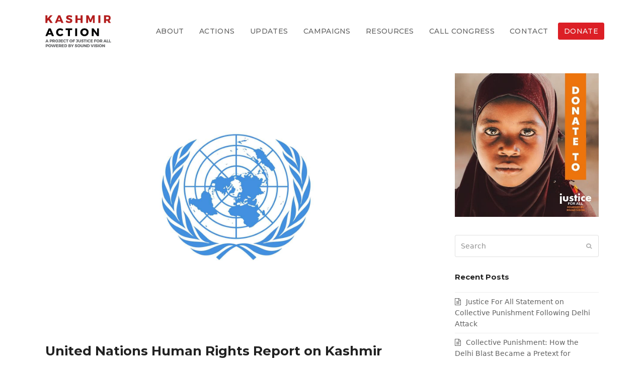

--- FILE ---
content_type: text/html; charset=UTF-8
request_url: https://www.kashmiraction.org/united-nations-human-rights-report-on-kashmir/
body_size: 16225
content:
<!DOCTYPE html>
<html lang="en-US" itemscope itemtype="https://schema.org/WebPage" class="wpex-color-scheme-default">
<head>
<meta charset="UTF-8">
<link rel="profile" href="http://gmpg.org/xfn/11">
<meta name='robots' content='index, follow, max-image-preview:large, max-snippet:-1, max-video-preview:-1' />
	<style>img:is([sizes="auto" i], [sizes^="auto," i]) { contain-intrinsic-size: 3000px 1500px }</style>
	
<!-- Google Tag Manager for WordPress by gtm4wp.com -->
<script data-cfasync="false" data-pagespeed-no-defer>
	var gtm4wp_datalayer_name = "dataLayer";
	var dataLayer = dataLayer || [];
</script>
<!-- End Google Tag Manager for WordPress by gtm4wp.com --><meta name="generator" content="Total WordPress Theme v5.7.1">
<meta name="viewport" content="width=device-width, initial-scale=1">

	<!-- This site is optimized with the Yoast SEO plugin v23.7 - https://yoast.com/wordpress/plugins/seo/ -->
	<title>United Nations Human Rights Report on Kashmir - Kashmir Action</title>
	<meta name="description" content="Office of the United Nations High Commissioner for Human Rights Report on the Situation of Human Rights in Kashmir: Developments in the Indian State of Jammu an" />
	<link rel="canonical" href="https://www.kashmiraction.org/united-nations-human-rights-report-on-kashmir/" />
	<meta property="og:locale" content="en_US" />
	<meta property="og:type" content="article" />
	<meta property="og:title" content="United Nations Human Rights Report on Kashmir - Kashmir Action" />
	<meta property="og:description" content="Office of the United Nations High Commissioner for Human Rights Report on the Situation of Human Rights in Kashmir: Developments in the Indian State of Jammu and Kashmir from June 2016 to April 2018, and General Human Rights Concerns in Azad Jammu and Kashmir and Gilgit-Baltistan https://www.ohchr.org/Documents/Countries/IN/DevelopmentsInKashmirJune2016ToApril2018.pdf" />
	<meta property="og:url" content="https://www.kashmiraction.org/united-nations-human-rights-report-on-kashmir/" />
	<meta property="og:site_name" content="Kashmir Action" />
	<meta property="article:publisher" content="http://www.facebook.com/kashmiraction" />
	<meta property="article:published_time" content="2019-10-02T20:09:09+00:00" />
	<meta property="article:modified_time" content="2019-10-07T14:39:21+00:00" />
	<meta property="og:image" content="https://www.kashmiraction.org/wp-content/uploads/2019/10/UN-Cover-Photo.jpg" />
	<meta property="og:image:width" content="1754" />
	<meta property="og:image:height" content="1240" />
	<meta property="og:image:type" content="image/jpeg" />
	<meta name="author" content="kashmiraction" />
	<meta name="twitter:card" content="summary_large_image" />
	<meta name="twitter:creator" content="@JFAorg" />
	<meta name="twitter:site" content="@JFAorg" />
	<meta name="twitter:label1" content="Written by" />
	<meta name="twitter:data1" content="kashmiraction" />
	<script type="application/ld+json" class="yoast-schema-graph">{"@context":"https://schema.org","@graph":[{"@type":"Article","@id":"https://www.kashmiraction.org/united-nations-human-rights-report-on-kashmir/#article","isPartOf":{"@id":"https://www.kashmiraction.org/united-nations-human-rights-report-on-kashmir/"},"author":{"name":"kashmiraction","@id":"https://www.kashmiraction.org/#/schema/person/3634c7c9900724bd97c156c5055c36a6"},"headline":"United Nations Human Rights Report on Kashmir","datePublished":"2019-10-02T20:09:09+00:00","dateModified":"2019-10-07T14:39:21+00:00","mainEntityOfPage":{"@id":"https://www.kashmiraction.org/united-nations-human-rights-report-on-kashmir/"},"wordCount":64,"publisher":{"@id":"https://www.kashmiraction.org/#organization"},"image":{"@id":"https://www.kashmiraction.org/united-nations-human-rights-report-on-kashmir/#primaryimage"},"thumbnailUrl":"https://www.kashmiraction.org/wp-content/uploads/2019/10/UN-Cover-Photo.jpg","keywords":["kashmir","United Nations"],"articleSection":["Reports","Resources"],"inLanguage":"en-US"},{"@type":"WebPage","@id":"https://www.kashmiraction.org/united-nations-human-rights-report-on-kashmir/","url":"https://www.kashmiraction.org/united-nations-human-rights-report-on-kashmir/","name":"United Nations Human Rights Report on Kashmir - Kashmir Action","isPartOf":{"@id":"https://www.kashmiraction.org/#website"},"primaryImageOfPage":{"@id":"https://www.kashmiraction.org/united-nations-human-rights-report-on-kashmir/#primaryimage"},"image":{"@id":"https://www.kashmiraction.org/united-nations-human-rights-report-on-kashmir/#primaryimage"},"thumbnailUrl":"https://www.kashmiraction.org/wp-content/uploads/2019/10/UN-Cover-Photo.jpg","datePublished":"2019-10-02T20:09:09+00:00","dateModified":"2019-10-07T14:39:21+00:00","breadcrumb":{"@id":"https://www.kashmiraction.org/united-nations-human-rights-report-on-kashmir/#breadcrumb"},"inLanguage":"en-US","potentialAction":[{"@type":"ReadAction","target":["https://www.kashmiraction.org/united-nations-human-rights-report-on-kashmir/"]}]},{"@type":"ImageObject","inLanguage":"en-US","@id":"https://www.kashmiraction.org/united-nations-human-rights-report-on-kashmir/#primaryimage","url":"https://www.kashmiraction.org/wp-content/uploads/2019/10/UN-Cover-Photo.jpg","contentUrl":"https://www.kashmiraction.org/wp-content/uploads/2019/10/UN-Cover-Photo.jpg","width":1754,"height":1240},{"@type":"BreadcrumbList","@id":"https://www.kashmiraction.org/united-nations-human-rights-report-on-kashmir/#breadcrumb","itemListElement":[{"@type":"ListItem","position":1,"name":"Home","item":"https://www.kashmiraction.org/"},{"@type":"ListItem","position":2,"name":"United Nations Human Rights Report on Kashmir"}]},{"@type":"WebSite","@id":"https://www.kashmiraction.org/#website","url":"https://www.kashmiraction.org/","name":"Kashmir Action","description":"","publisher":{"@id":"https://www.kashmiraction.org/#organization"},"potentialAction":[{"@type":"SearchAction","target":{"@type":"EntryPoint","urlTemplate":"https://www.kashmiraction.org/?s={search_term_string}"},"query-input":{"@type":"PropertyValueSpecification","valueRequired":true,"valueName":"search_term_string"}}],"inLanguage":"en-US"},{"@type":"Organization","@id":"https://www.kashmiraction.org/#organization","name":"Kashmir Action","url":"https://www.kashmiraction.org/","logo":{"@type":"ImageObject","inLanguage":"en-US","@id":"https://www.kashmiraction.org/#/schema/logo/image/","url":"https://www.kashmiraction.org/wp-content/uploads/2021/01/KALogo.png","contentUrl":"https://www.kashmiraction.org/wp-content/uploads/2021/01/KALogo.png","width":426,"height":206,"caption":"Kashmir Action"},"image":{"@id":"https://www.kashmiraction.org/#/schema/logo/image/"},"sameAs":["http://www.facebook.com/kashmiraction","https://x.com/JFAorg","https://www.youtube.com/channel/UCZSnGpkD3nmp9mXD2t5Rt_w"]},{"@type":"Person","@id":"https://www.kashmiraction.org/#/schema/person/3634c7c9900724bd97c156c5055c36a6","name":"kashmiraction","image":{"@type":"ImageObject","inLanguage":"en-US","@id":"https://www.kashmiraction.org/#/schema/person/image/","url":"https://secure.gravatar.com/avatar/98859fa52ab04c3d5af0048c80ae9ec893ea8bc11f7ce06c638d91acee8e0ec2?s=96&d=mm&r=g","contentUrl":"https://secure.gravatar.com/avatar/98859fa52ab04c3d5af0048c80ae9ec893ea8bc11f7ce06c638d91acee8e0ec2?s=96&d=mm&r=g","caption":"kashmiraction"},"sameAs":["http://www.freekashmir.org"],"url":"https://www.kashmiraction.org/author/kashmiraction/"}]}</script>
	<!-- / Yoast SEO plugin. -->


<link rel='dns-prefetch' href='//static.addtoany.com' />
<link rel='dns-prefetch' href='//cdnjs.cloudflare.com' />
<link rel='dns-prefetch' href='//fonts.googleapis.com' />
<link rel="preload" href="https://www.kashmiraction.org/wp-content/themes/Total/assets/lib/ticons/fonts/ticons.woff2" type="font/woff2" as="font" crossorigin><link rel='stylesheet' id='js_composer_front-css' href='https://www.kashmiraction.org/wp-content/plugins/js_composer/assets/css/js_composer.min.css?ver=6.9.0' media='all' />
<link rel='stylesheet' id='wp-block-library-css' href='https://www.kashmiraction.org/wp-includes/css/dist/block-library/style.min.css?ver=6.8.3' media='all' />
<link rel='stylesheet' id='bcct_style-css' href='https://www.kashmiraction.org/wp-content/plugins/better-click-to-tweet/assets/css/styles.css?ver=3.0' media='all' />
<link rel='stylesheet' id='contact-form-7-css' href='https://www.kashmiraction.org/wp-content/plugins/contact-form-7/includes/css/styles.css?ver=5.9.8' media='all' />
<link rel='stylesheet' id='horizontal-news-timeline-slick-style-css' href='https://cdnjs.cloudflare.com/ajax/libs/slick-carousel/1.8.1/slick.css?ver=5.7.1' media='all' />
<link rel='stylesheet' id='horizontal-news-timeline-style-css' href='https://www.kashmiraction.org/wp-content/themes/kashmiraction/assets/timeline/css/news-timeline.css?ver=5.7.1' media='all' />
<link rel='stylesheet' id='parent-style-css' href='https://www.kashmiraction.org/wp-content/themes/Total/style.css?ver=5.7.1' media='all' />
<link rel='stylesheet' id='wpex-google-font-montserrat-css' href='//fonts.googleapis.com/css2?family=Montserrat:ital,wght@0,100;0,200;0,300;0,400;0,500;0,600;0,700;0,800;0,900;1,100;1,200;1,300;1,400;1,500;1,600;1,700;1,800;1,900&#038;display=swap&#038;subset=latin' media='all' />
<link rel='stylesheet' id='wpex-style-css' href='https://www.kashmiraction.org/wp-content/themes/kashmiraction/style.css?ver=5.7.1' media='all' />
<link rel='stylesheet' id='wpex-mobile-menu-breakpoint-max-css' href='https://www.kashmiraction.org/wp-content/themes/Total/assets/css/wpex-mobile-menu-breakpoint-max.css?ver=5.7.1' media='only screen and (max-width:959px)' />
<link rel='stylesheet' id='wpex-mobile-menu-breakpoint-min-css' href='https://www.kashmiraction.org/wp-content/themes/Total/assets/css/wpex-mobile-menu-breakpoint-min.css?ver=5.7.1' media='only screen and (min-width:960px)' />
<link rel='stylesheet' id='wpex-wpbakery-css' href='https://www.kashmiraction.org/wp-content/themes/Total/assets/css/wpex-wpbakery.css?ver=5.7.1' media='all' />
<link rel='stylesheet' id='ticons-css' href='https://www.kashmiraction.org/wp-content/themes/Total/assets/lib/ticons/css/ticons.min.css?ver=5.7.1' media='all' />
<link rel='stylesheet' id='vcex-shortcodes-css' href='https://www.kashmiraction.org/wp-content/themes/Total/assets/css/vcex-shortcodes.css?ver=5.7.1' media='all' />
<link rel='stylesheet' id='addtoany-css' href='https://www.kashmiraction.org/wp-content/plugins/add-to-any/addtoany.min.css?ver=1.16' media='all' />
<style id='addtoany-inline-css'>
@media screen and (max-width:980px){
.a2a_floating_style.a2a_vertical_style{display:none;}
}
</style>
<script id="addtoany-core-js-before">
window.a2a_config=window.a2a_config||{};a2a_config.callbacks=[];a2a_config.overlays=[];a2a_config.templates={};
a2a_config.callbacks.push({ready: function(){var d=document;function a(){var c,e=d.createElement("div");e.innerHTML="<div class=\"a2a_kit a2a_kit_size_32 a2a_floating_style a2a_vertical_style\" style=\"margin-left:-64px;top:100px;background-color:transparent;\"><a class=\"a2a_button_whatsapp\"><\/a><a class=\"a2a_button_facebook\"><\/a><a class=\"a2a_button_twitter\"><\/a><a class=\"a2a_button_email\"><\/a><a class=\"a2a_dd addtoany_share_save addtoany_share\" href=\"https:\/\/www.addtoany.com\/share\"><\/a><\/div>";c=d.querySelector("main, [role=\"main\"], article, .status-publish");if(c)c.appendChild(e.firstChild);a2a.init("page");}if("loading"!==d.readyState)a();else d.addEventListener("DOMContentLoaded",a,false);}});
</script>
<script defer src="https://static.addtoany.com/menu/page.js" id="addtoany-core-js"></script>
<script src="https://www.kashmiraction.org/wp-includes/js/jquery/jquery.min.js?ver=3.7.1" id="jquery-core-js"></script>
<script src="https://www.kashmiraction.org/wp-includes/js/jquery/jquery-migrate.min.js?ver=3.4.1" id="jquery-migrate-js"></script>
<script defer src="https://www.kashmiraction.org/wp-content/plugins/add-to-any/addtoany.min.js?ver=1.1" id="addtoany-jquery-js"></script>
<link rel="https://api.w.org/" href="https://www.kashmiraction.org/wp-json/" /><link rel="alternate" title="JSON" type="application/json" href="https://www.kashmiraction.org/wp-json/wp/v2/posts/290" /><link rel="EditURI" type="application/rsd+xml" title="RSD" href="https://www.kashmiraction.org/xmlrpc.php?rsd" />
<link rel='shortlink' href='https://www.kashmiraction.org/?p=290' />
<link rel="alternate" title="oEmbed (JSON)" type="application/json+oembed" href="https://www.kashmiraction.org/wp-json/oembed/1.0/embed?url=https%3A%2F%2Fwww.kashmiraction.org%2Funited-nations-human-rights-report-on-kashmir%2F" />
<link rel="alternate" title="oEmbed (XML)" type="text/xml+oembed" href="https://www.kashmiraction.org/wp-json/oembed/1.0/embed?url=https%3A%2F%2Fwww.kashmiraction.org%2Funited-nations-human-rights-report-on-kashmir%2F&#038;format=xml" />

		<!-- GA Google Analytics @ https://m0n.co/ga -->
		<script async src="https://www.googletagmanager.com/gtag/js?id=UA-133957215-4"></script>
		<script>
			window.dataLayer = window.dataLayer || [];
			function gtag(){dataLayer.push(arguments);}
			gtag('js', new Date());
			gtag('config', 'UA-133957215-4');
		</script>

	
<!-- Google Tag Manager for WordPress by gtm4wp.com -->
<!-- GTM Container placement set to footer -->
<script data-cfasync="false" data-pagespeed-no-defer type="text/javascript">
	var dataLayer_content = {"pagePostType":"post","pagePostType2":"single-post","pageCategory":["reports","resources"],"pageAttributes":["kashmir","united-nations"],"pagePostAuthor":"kashmiraction"};
	dataLayer.push( dataLayer_content );
</script>
<script data-cfasync="false">
(function(w,d,s,l,i){w[l]=w[l]||[];w[l].push({'gtm.start':
new Date().getTime(),event:'gtm.js'});var f=d.getElementsByTagName(s)[0],
j=d.createElement(s),dl=l!='dataLayer'?'&l='+l:'';j.async=true;j.src=
'//www.googletagmanager.com/gtm.js?id='+i+dl;f.parentNode.insertBefore(j,f);
})(window,document,'script','dataLayer','GTM-W9LMT4DX');
</script>
<!-- End Google Tag Manager for WordPress by gtm4wp.com -->			<link rel="preload" href="https://www.kashmiraction.org/wp-content/plugins/wordpress-popup/assets/hustle-ui/fonts/hustle-icons-font.woff2" as="font" type="font/woff2" crossorigin>
		<link rel="icon" href="https://www.kashmiraction.org/wp-content/uploads/2019/10/Asset-5@4x.png" sizes="32x32"><link rel="shortcut icon" href="https://www.kashmiraction.org/wp-content/uploads/2019/10/Asset-5@4x.png"><link rel="apple-touch-icon" href="https://www.kashmiraction.org/wp-content/uploads/2019/10/Asset-5@4x.png" sizes="57x57" ><link rel="apple-touch-icon" href="https://www.kashmiraction.org/wp-content/uploads/2019/10/Asset-5@4x.png" sizes="76x76" ><link rel="apple-touch-icon" href="https://www.kashmiraction.org/wp-content/uploads/2019/10/Asset-5@4x.png" sizes="120x120"><link rel="apple-touch-icon" href="https://www.kashmiraction.org/wp-content/uploads/2019/10/Asset-5@4x.png" sizes="114x114"><noscript><style>body:not(.content-full-screen) .wpex-vc-row-stretched[data-vc-full-width-init="false"]{visibility:visible;}</style></noscript><script>function setREVStartSize(e){
			//window.requestAnimationFrame(function() {
				window.RSIW = window.RSIW===undefined ? window.innerWidth : window.RSIW;
				window.RSIH = window.RSIH===undefined ? window.innerHeight : window.RSIH;
				try {
					var pw = document.getElementById(e.c).parentNode.offsetWidth,
						newh;
					pw = pw===0 || isNaN(pw) || (e.l=="fullwidth" || e.layout=="fullwidth") ? window.RSIW : pw;
					e.tabw = e.tabw===undefined ? 0 : parseInt(e.tabw);
					e.thumbw = e.thumbw===undefined ? 0 : parseInt(e.thumbw);
					e.tabh = e.tabh===undefined ? 0 : parseInt(e.tabh);
					e.thumbh = e.thumbh===undefined ? 0 : parseInt(e.thumbh);
					e.tabhide = e.tabhide===undefined ? 0 : parseInt(e.tabhide);
					e.thumbhide = e.thumbhide===undefined ? 0 : parseInt(e.thumbhide);
					e.mh = e.mh===undefined || e.mh=="" || e.mh==="auto" ? 0 : parseInt(e.mh,0);
					if(e.layout==="fullscreen" || e.l==="fullscreen")
						newh = Math.max(e.mh,window.RSIH);
					else{
						e.gw = Array.isArray(e.gw) ? e.gw : [e.gw];
						for (var i in e.rl) if (e.gw[i]===undefined || e.gw[i]===0) e.gw[i] = e.gw[i-1];
						e.gh = e.el===undefined || e.el==="" || (Array.isArray(e.el) && e.el.length==0)? e.gh : e.el;
						e.gh = Array.isArray(e.gh) ? e.gh : [e.gh];
						for (var i in e.rl) if (e.gh[i]===undefined || e.gh[i]===0) e.gh[i] = e.gh[i-1];
											
						var nl = new Array(e.rl.length),
							ix = 0,
							sl;
						e.tabw = e.tabhide>=pw ? 0 : e.tabw;
						e.thumbw = e.thumbhide>=pw ? 0 : e.thumbw;
						e.tabh = e.tabhide>=pw ? 0 : e.tabh;
						e.thumbh = e.thumbhide>=pw ? 0 : e.thumbh;
						for (var i in e.rl) nl[i] = e.rl[i]<window.RSIW ? 0 : e.rl[i];
						sl = nl[0];
						for (var i in nl) if (sl>nl[i] && nl[i]>0) { sl = nl[i]; ix=i;}
						var m = pw>(e.gw[ix]+e.tabw+e.thumbw) ? 1 : (pw-(e.tabw+e.thumbw)) / (e.gw[ix]);
						newh =  (e.gh[ix] * m) + (e.tabh + e.thumbh);
					}
					var el = document.getElementById(e.c);
					if (el!==null && el) el.style.height = newh+"px";
					el = document.getElementById(e.c+"_wrapper");
					if (el!==null && el) {
						el.style.height = newh+"px";
						el.style.display = "block";
					}
				} catch(e){
					console.log("Failure at Presize of Slider:" + e)
				}
			//});
		  };</script>
		<style id="wp-custom-css">
			.pum-theme-1801 .pum-container,.pum-theme-lightbox .pum-container{padding:0px;border-radius:3px;border:0px solid #000000;box-shadow:0px 0px 30px 0px rgba(2,2,2,1.00);background-color:rgba(255,255,255,1.00)}		</style>
		<noscript><style> .wpb_animate_when_almost_visible { opacity: 1; }</style></noscript><style data-type="wpex-css" id="wpex-css">/*TYPOGRAPHY*/body{font-size:14px}.main-navigation-ul .link-inner{font-family:"Montserrat";font-weight:500;letter-spacing:.3px;text-transform:uppercase}h1,h2,h3,h4,h5,h6,.theme-heading,.page-header-title,.wpex-heading,.vcex-heading,.entry-title,.wpex-font-heading{font-family:"Montserrat";font-weight:700}#footer-bottom-menu{font-size:10px;line-height:36px;letter-spacing:1.2px;text-transform:uppercase}/*ADVANCED STYLING CSS*/#site-logo .logo-img{max-height:64px;width:auto}/*CUSTOMIZER STYLING*/:root{--wpex-accent:#a30101;--wpex-accent-alt:#a30101;--wpex-site-logo-color:#a30101;--wpex-dropmenu-colored-top-border-color:#000000;--wpex-vc-column-inner-margin-bottom:40px}::selection{background:#a30101;color:#ffffff}::-moz-selection{background:#a30101;color:#ffffff}:root,.boxed-main-layout.wpex-responsive #wrap{--wpex-container-width:1100px}#site-navigation-wrap{--wpex-hover-main-nav-link-color:#a30101;--wpex-active-main-nav-link-color:#a30101;--wpex-dropmenu-bg:#000000;--wpex-dropmenu-caret-bg:#000000;--wpex-dropmenu-border-color:#000000;--wpex-dropmenu-caret-border-color:#000000;--wpex-megamenu-divider-color:#000000;--wpex-dropmenu-link-color:#ffffff;--wpex-hover-dropmenu-link-color:#ffffff;--wpex-hover-dropmenu-link-bg:#a30101}.footer-widget .widget-title{text-align:center}</style>	<!-- Google tag (gtag.js) -->
<script async src="https://www.googletagmanager.com/gtag/js?id=G-44RW03PGV4"></script>
<script>
  window.dataLayer = window.dataLayer || [];
  function gtag(){dataLayer.push(arguments);}
  gtag('js', new Date());

  gtag('config', 'G-44RW03PGV4');
</script>
</head>

<body class="wp-singular post-template-default single single-post postid-290 single-format-standard wp-custom-logo wp-embed-responsive wp-theme-Total wp-child-theme-kashmiraction wpex-theme wpex-responsive full-width-main-layout no-composer wpex-live-site site-full-width content-right-sidebar has-sidebar post-in-category-reports post-in-category-resources sidebar-widget-icons hasnt-overlay-header wpex-has-fixed-footer page-header-disabled wpex-antialiased wpex-mobile-toggle-menu-icon_buttons has-mobile-menu wpex-share-p-horizontal wpex-no-js wpb-js-composer js-comp-ver-6.9.0 vc_responsive">

	
	
	
<a href="#content" class="skip-to-content">skip to Main Content</a><span data-ls_id="#site_top"></span>
	<div id="outer-wrap" class="wpex-overflow-hidden">
		
		<div id="wrap" class="wpex-clr">

			


	<header id="site-header" class="header-one wpex-dropdown-style-minimal dyn-styles wpex-relative wpex-clr" itemscope="itemscope" itemtype="https://schema.org/WPHeader">

		
		<div id="site-header-inner" class="header-one-inner header-padding container wpex-relative wpex-h-100 wpex-py-30 wpex-clr">
<div id="site-logo" class="site-branding header-one-logo logo-padding wpex-table">
	<div id="site-logo-inner" class="wpex-table-cell wpex-align-middle wpex-clr"><a id="site-logo-link" href="https://www.kashmiraction.org/" rel="home" class="main-logo"><img src="https://www.kashmiraction.org/wp-content/uploads/2021/01/KALogo.png" alt="Kashmir Action" class="logo-img" width="426" height="64" data-no-retina data-skip-lazy fetchpriority="high" srcset="https://www.kashmiraction.org/wp-content/uploads/2021/01/KALogo.png 1x,https://www.kashmiraction.org/wp-content/uploads/2021/01/KALogo@2x.png 2x"></a></div>

</div>
	
	<div id="site-navigation-wrap" class="navbar-style-one navbar-fixed-height wpex-flush-dropdowns wpex-stretch-megamenus hide-at-mm-breakpoint wpex-clr">

		<nav id="site-navigation" class="navigation main-navigation main-navigation-one wpex-clr" itemscope="itemscope" itemtype="https://schema.org/SiteNavigationElement" aria-label="Main menu">

			
				<ul id="menu-header-menu" class="main-navigation-ul dropdown-menu sf-menu"><li id="menu-item-17" class="menu-item menu-item-type-post_type menu-item-object-page menu-item-has-children dropdown menu-item-17"><a href="https://www.kashmiraction.org/about/"><span class="link-inner">About</span></a>
<ul class="sub-menu">
	<li id="menu-item-776" class="menu-item menu-item-type-custom menu-item-object-custom menu-item-776"><a href="http://justiceforall.org"><span class="link-inner">Justice For All</span></a></li>
	<li id="menu-item-777" class="menu-item menu-item-type-post_type menu-item-object-page menu-item-777"><a href="https://www.kashmiraction.org/privacy-policy-2/"><span class="link-inner">Privacy Policy</span></a></li>
</ul>
</li>
<li id="menu-item-73" class="menu-item menu-item-type-post_type menu-item-object-page menu-item-73"><a href="https://www.kashmiraction.org/weekly-actions/"><span class="link-inner">Actions</span></a></li>
<li id="menu-item-55" class="menu-item menu-item-type-custom menu-item-object-custom menu-item-has-children dropdown menu-item-55"><a><span class="link-inner">Updates</span></a>
<ul class="sub-menu">
	<li id="menu-item-1306" class="menu-item menu-item-type-taxonomy menu-item-object-category menu-item-1306"><a href="https://www.kashmiraction.org/category/prisoners-of-haqq/"><span class="link-inner">Prisoners of Haqq</span></a></li>
	<li id="menu-item-53" class="menu-item menu-item-type-taxonomy menu-item-object-category menu-item-53"><a href="https://www.kashmiraction.org/category/updates/announcements/"><span class="link-inner">Announcements</span></a></li>
	<li id="menu-item-52" class="menu-item menu-item-type-taxonomy menu-item-object-category menu-item-52"><a href="https://www.kashmiraction.org/category/updates/news/"><span class="link-inner">News</span></a></li>
	<li id="menu-item-817" class="menu-item menu-item-type-taxonomy menu-item-object-category menu-item-817"><a href="https://www.kashmiraction.org/category/events/"><span class="link-inner">Events</span></a></li>
</ul>
</li>
<li id="menu-item-529" class="menu-item menu-item-type-custom menu-item-object-custom menu-item-has-children dropdown menu-item-529"><a><span class="link-inner">Campaigns</span></a>
<ul class="sub-menu">
	<li id="menu-item-530" class="menu-item menu-item-type-post_type menu-item-object-page menu-item-530"><a href="https://www.kashmiraction.org/boys/"><span class="link-inner">Petition: Free Kashmiri Boys</span></a></li>
</ul>
</li>
<li id="menu-item-89" class="menu-item menu-item-type-taxonomy menu-item-object-category current-post-ancestor current-menu-parent current-post-parent menu-item-has-children dropdown menu-item-89"><a href="https://www.kashmiraction.org/category/resources/"><span class="link-inner">Resources</span></a>
<ul class="sub-menu">
	<li id="menu-item-1307" class="menu-item menu-item-type-taxonomy menu-item-object-category menu-item-1307"><a href="https://www.kashmiraction.org/category/prisoners-of-haqq/"><span class="link-inner">Prisoners of Haqq</span></a></li>
	<li id="menu-item-190" class="menu-item menu-item-type-taxonomy menu-item-object-category menu-item-190"><a href="https://www.kashmiraction.org/category/resources/videos/"><span class="link-inner">Videos</span></a></li>
	<li id="menu-item-219" class="menu-item menu-item-type-taxonomy menu-item-object-category menu-item-219"><a href="https://www.kashmiraction.org/category/resources/statements/"><span class="link-inner">Statements</span></a></li>
	<li id="menu-item-1415" class="menu-item menu-item-type-taxonomy menu-item-object-category menu-item-1415"><a href="https://www.kashmiraction.org/category/action-alert/"><span class="link-inner">Action Alert</span></a></li>
	<li id="menu-item-222" class="menu-item menu-item-type-taxonomy menu-item-object-category menu-item-222"><a href="https://www.kashmiraction.org/category/resources/press-releases/"><span class="link-inner">Press Releases</span></a></li>
	<li id="menu-item-87" class="menu-item menu-item-type-taxonomy menu-item-object-category current-post-ancestor current-menu-parent current-post-parent menu-item-87"><a href="https://www.kashmiraction.org/category/resources/reports/"><span class="link-inner">Reports</span></a></li>
	<li id="menu-item-54" class="menu-item menu-item-type-taxonomy menu-item-object-category menu-item-54"><a href="https://www.kashmiraction.org/category/resources/infographics/"><span class="link-inner">Infographics</span></a></li>
	<li id="menu-item-92" class="menu-item menu-item-type-post_type menu-item-object-post menu-item-92"><a href="https://www.kashmiraction.org/leave-behind-packet/"><span class="link-inner">Leave-Behind Packet</span></a></li>
	<li id="menu-item-88" class="menu-item menu-item-type-taxonomy menu-item-object-category menu-item-88"><a href="https://www.kashmiraction.org/category/resources/talking-points/"><span class="link-inner">Talking Points</span></a></li>
	<li id="menu-item-85" class="menu-item menu-item-type-taxonomy menu-item-object-category menu-item-85"><a href="https://www.kashmiraction.org/category/resources/handouts/"><span class="link-inner">Handouts</span></a></li>
	<li id="menu-item-86" class="menu-item menu-item-type-taxonomy menu-item-object-category menu-item-86"><a href="https://www.kashmiraction.org/category/resources/presentations/"><span class="link-inner">Presentations</span></a></li>
</ul>
</li>
<li id="menu-item-18" class="menu-item menu-item-type-post_type menu-item-object-page menu-item-18"><a href="https://www.kashmiraction.org/act-now/"><span class="link-inner">Call Congress</span></a></li>
<li id="menu-item-16" class="menu-item menu-item-type-post_type menu-item-object-page menu-item-16"><a href="https://www.kashmiraction.org/contact/"><span class="link-inner">Contact</span></a></li>
<li id="menu-item-137" class="menu-donate-button menu-item menu-item-type-custom menu-item-object-custom menu-item-137"><a href="https://giving.justiceforall.org/civicrm/contribute/transact?reset=1&#038;id=2"><span class="link-inner">Donate</span></a></li>
</ul>
			
		</nav>

	</div>

	

<div id="mobile-menu" class="wpex-mobile-menu-toggle show-at-mm-breakpoint wpex-flex wpex-items-center wpex-absolute wpex-top-50 -wpex-translate-y-50 wpex-right-0">
	<div class="wpex-inline-flex wpex-items-center">
						<a href="#" class="mobile-menu-toggle" role="button" aria-label="Toggle mobile menu" aria-expanded="false"><span class="mobile-menu-toggle__icon wpex-flex"><span class="wpex-hamburger-icon wpex-hamburger-icon--inactive wpex-hamburger-icon--animate" aria-hidden="true"><span></span></span></span></a>			</div>
</div>
<div id="searchform-dropdown" data-placeholder="Search" data-disable-autocomplete="true" class="header-searchform-wrap header-drop-widget header-drop-widget--colored-top-border wpex-invisible wpex-opacity-0 wpex-absolute wpex-transition-all wpex-duration-200 wpex-translate-Z-0 wpex-text-initial wpex-z-10000 wpex-top-100 wpex-right-0 wpex-surface-1 wpex-text-2 wpex-p-15">
	
<form method="get" class="searchform" action="https://www.kashmiraction.org/">
	<label>
		<span class="screen-reader-text">Search</span>
		<input type="search" class="field" name="s" placeholder="Search" />
	</label>
			<button type="submit" class="searchform-submit"><span class="ticon ticon-search" aria-hidden="true"></span><span class="screen-reader-text">Submit</span></button>
</form></div></div>

		
	</header>



			
			<main id="main" class="site-main wpex-clr">

				
	<div id="content-wrap" class="container wpex-clr">

		
		<div id="primary" class="content-area wpex-clr">

			
			<div id="content" class="site-content wpex-clr">

				
				
<article id="single-blocks" class="single-blog-article wpex-first-mt-0 wpex-clr">
	<div id="post-media" class="single-blog-media single-media wpex-relative wpex-mb-20">

	<a href="https://www.kashmiraction.org/wp-content/uploads/2019/10/UN-Cover-Photo.jpg" title="Enlarge Image" class="wpex-lightbox"><img width="1754" height="1240" src="https://www.kashmiraction.org/wp-content/uploads/2019/10/UN-Cover-Photo.jpg" class="blog-single-media-img wpex-align-middle" alt="" loading="lazy" itemprop="image" decoding="async" srcset="https://www.kashmiraction.org/wp-content/uploads/2019/10/UN-Cover-Photo.jpg 1754w, https://www.kashmiraction.org/wp-content/uploads/2019/10/UN-Cover-Photo-300x212.jpg 300w, https://www.kashmiraction.org/wp-content/uploads/2019/10/UN-Cover-Photo-768x543.jpg 768w, https://www.kashmiraction.org/wp-content/uploads/2019/10/UN-Cover-Photo-1024x724.jpg 1024w" sizes="auto, (max-width: 1754px) 100vw, 1754px" /></a>


</div>


<header class="single-blog-header wpex-mb-10">
	<h1 class="single-post-title entry-title wpex-text-3xl" itemprop="headline">United Nations Human Rights Report on Kashmir</h1>
</header>
<ul class="meta wpex-text-sm wpex-text-3 wpex-mb-20 wpex-last-mr-0">    <li class="meta-date"><span class="meta-icon ticon ticon-clock-o" aria-hidden="true"></span><time class="updated" datetime="2019-10-02" itemprop="datePublished" pubdate>October 2, 2019</time></li>
<li class="meta-category"><span class="meta-icon ticon ticon-folder-o" aria-hidden="true"></span><span><a class="term-7" href="https://www.kashmiraction.org/category/resources/reports/">Reports</a>, <a class="term-18" href="https://www.kashmiraction.org/category/resources/">Resources</a></span></li></ul>
<div class="single-blog-content single-content entry wpex-mt-20 wpex-mb-40 wpex-clr" itemprop="text">
<p>Office of the United Nations High Commissioner for Human Rights Report on the Situation of Human Rights in Kashmir: Developments in the Indian State of Jammu and Kashmir from June 2016 to April 2018, and General Human Rights Concerns in Azad Jammu and Kashmir and Gilgit-Baltistan</p>



<div class="wp-block-file"><a href="https://www.freekashmir.org/wp-content/uploads/2019/10/DevelopmentsInKashmirJune2016ToApril2018.pdf">DevelopmentsInKashmirJune2016ToApril2018</a><a href="https://www.freekashmir.org/wp-content/uploads/2019/10/DevelopmentsInKashmirJune2016ToApril2018.pdf" class="wp-block-file__button" download>Download</a></div>



<p><a href="https://www.ohchr.org/Documents/Countries/IN/DevelopmentsInKashmirJune2016ToApril2018.pdf">https://www.ohchr.org/Documents/Countries/IN/DevelopmentsInKashmirJune2016ToApril2018.pdf</a></p>
</div>

<div class="post-tags wpex-mb-40 wpex-last-mr-0"><a href="https://www.kashmiraction.org/tag/kashmir/" rel="tag">kashmir</a><a href="https://www.kashmiraction.org/tag/united-nations/" rel="tag">United Nations</a></div>
		<div class="wpex-social-share style-flat position-horizontal wpex-mx-auto wpex-mb-40" data-target="_blank" data-source="https%3A%2F%2Fwww.kashmiraction.org%2F" data-url="https%3A%2F%2Fwww.kashmiraction.org%2Funited-nations-human-rights-report-on-kashmir%2F" data-title="United Nations Human Rights Report on Kashmir" data-image="https%3A%2F%2Fwww.kashmiraction.org%2Fwp-content%2Fuploads%2F2019%2F10%2FUN-Cover-Photo.jpg" data-summary="Office%20of%20the%20United%20Nations%20High%20Commissioner%20for%20Human%20Rights%20Report%20on%20the%20Situation%20of%20Human%20Rights%20in%20Kashmir%3A%20Developments%20in%20the%20Indian%20State%20of%20Jammu%20and%20Kashmir%20from%20June" data-email-subject="I wanted you to see this link" data-email-body="I wanted you to see this link https%3A%2F%2Fwww.kashmiraction.org%2Funited-nations-human-rights-report-on-kashmir%2F">

			<h3 class="theme-heading border-bottom social-share-title"><span class="text">Share This</span></h3>
			
	<ul class="wpex-social-share__list wpex-flex wpex-flex-wrap">
			<li class="wpex-social-share__item">

				
					<a href="#" role="button" class="wpex-social-share__link wpex-twitter wpex-social-bg">

				
					<span class="wpex-social-share__icon"><span class="ticon ticon-twitter" aria-hidden="true"></span></span>
											<span class="wpex-social-share__label wpex-label">Twitter</span>
					
				</a>

			</li>

		
			<li class="wpex-social-share__item">

				
					<a href="#" role="button" class="wpex-social-share__link wpex-facebook wpex-social-bg">

				
					<span class="wpex-social-share__icon"><span class="ticon ticon-facebook" aria-hidden="true"></span></span>
											<span class="wpex-social-share__label wpex-label">Facebook</span>
					
				</a>

			</li>

		
			<li class="wpex-social-share__item">

				
					<a href="#" role="button" class="wpex-social-share__link wpex-linkedin wpex-social-bg">

				
					<span class="wpex-social-share__icon"><span class="ticon ticon-linkedin" aria-hidden="true"></span></span>
											<span class="wpex-social-share__label wpex-label">LinkedIn</span>
					
				</a>

			</li>

		
			<li class="wpex-social-share__item">

				
					<a href="#" role="button" class="wpex-social-share__link wpex-email wpex-social-bg">

				
					<span class="wpex-social-share__icon"><span class="ticon ticon-envelope" aria-hidden="true"></span></span>
											<span class="wpex-social-share__label wpex-label">Email</span>
					
				</a>

			</li>

		</ul>

	
		</div>

	

<section class="author-bio wpex-boxed wpex-flex wpex-gap-20 wpex-flex-col wpex-sm-flex-row wpex-mb-40 wpex-text-center wpex-sm-text-left">

	
		<div class="author-bio-avatar wpex-flex-shrink-0">
				<a href="https://www.kashmiraction.org/author/kashmiraction/" title="Visit Author Page"><img alt='' src='https://secure.gravatar.com/avatar/98859fa52ab04c3d5af0048c80ae9ec893ea8bc11f7ce06c638d91acee8e0ec2?s=70&#038;d=mm&#038;r=g' srcset='https://secure.gravatar.com/avatar/98859fa52ab04c3d5af0048c80ae9ec893ea8bc11f7ce06c638d91acee8e0ec2?s=140&#038;d=mm&#038;r=g 2x' class='avatar avatar-70 photo wpex-align-middle wpex-round' height='70' width='70' decoding='async'/></a>

			</div>

	
	<div class="author-bio-content wpex-flex-grow wpex-last-mb-0">

		
			<h3 class="author-bio-title wpex-heading wpex-m-0 wpex-mb-10 wpex-text-lg">
					<a href="https://www.kashmiraction.org/author/kashmiraction/" title="Visit Author Page" rel="author" class="wpex-no-underline">kashmiraction</a>

				</h3>

		
		
		
	</div>

</section>
	<div class="related-posts wpex-overflow-hidden wpex-mb-40 wpex-clr">

		<h3 class="theme-heading border-bottom related-posts-title"><span class="text">Related Posts</span></h3>
		<div class="wpex-row wpex-clr">

			
<article class="related-post col span_1_of_3 col-1 wpex-clr post-1775 post type-post status-publish format-standard has-post-thumbnail hentry category-reports entry has-media">

	
		<div class="related-post-inner wpex-flex-grow">

			
				<figure class="related-post-figure wpex-mb-15 wpex-relative overlay-parent overlay-parent-hover-button overlay-h wpex-overflow-hidden overlay-ms">
					<a href="https://www.kashmiraction.org/kashmir-bi-annual-report-2025-02/" title="Kashmir Bi-Annual Report" class="related-post-thumb">
						<img loading="lazy" class="wpex-align-middle" src="https://www.kashmiraction.org/wp-content/uploads/2025/02/KA-Wounds-of-Repression-Report-banner-480x270.jpg" alt="" width="480" height="270">																	</a>
					
<div class="overlay-hover-button overlay-hide theme-overlay wpex-absolute wpex-inset-0 wpex-transition-all wpex-duration-300 wpex-flex wpex-items-center wpex-justify-center">
	<span class="overlay-bg wpex-bg-black wpex-block wpex-absolute wpex-inset-0 wpex-opacity-60"></span>
	<div class="overlay-content overlay-scale wpex-relative wpex-font-semibold wpex-transition-transform wpex-duration-300 wpex-p-20 wpex-clr"><a href="https://www.kashmiraction.org/kashmir-bi-annual-report-2025-02/" class="overlay-hover-button-link wpex-text-md theme-button minimal-border white">View Post</a></div>
</div>				</figure>

			
			
				<div class="related-post-content wpex-clr">

					<div class="related-post-title entry-title wpex-mb-5">
						<a href="https://www.kashmiraction.org/kashmir-bi-annual-report-2025-02/">Kashmir Bi-Annual Report</a>
					</div>

					<div class="related-post-excerpt wpex-text-sm wpex-leading-normal wpex-last-mb-0 wpex-clr"></div>

				</div>

			
		</div>

	
</article>
<article class="related-post col span_1_of_3 col-2 wpex-clr post-1689 post type-post status-publish format-standard has-post-thumbnail hentry category-press-releases category-reports category-resources entry has-media">

	
		<div class="related-post-inner wpex-flex-grow">

			
				<figure class="related-post-figure wpex-mb-15 wpex-relative overlay-parent overlay-parent-hover-button overlay-h wpex-overflow-hidden overlay-ms">
					<a href="https://www.kashmiraction.org/peace-of-a-graveyard/" title="Peace Of A Graveyard &#8211; Bi-Annual Human Rights Report" class="related-post-thumb">
						<img loading="lazy" class="wpex-align-middle" src="https://www.kashmiraction.org/wp-content/uploads/2024/08/PeaceOfAGraveyard-2024-08-POST-480x270.png" alt="" width="480" height="270">																	</a>
					
<div class="overlay-hover-button overlay-hide theme-overlay wpex-absolute wpex-inset-0 wpex-transition-all wpex-duration-300 wpex-flex wpex-items-center wpex-justify-center">
	<span class="overlay-bg wpex-bg-black wpex-block wpex-absolute wpex-inset-0 wpex-opacity-60"></span>
	<div class="overlay-content overlay-scale wpex-relative wpex-font-semibold wpex-transition-transform wpex-duration-300 wpex-p-20 wpex-clr"><a href="https://www.kashmiraction.org/peace-of-a-graveyard/" class="overlay-hover-button-link wpex-text-md theme-button minimal-border white">View Post</a></div>
</div>				</figure>

			
			
				<div class="related-post-content wpex-clr">

					<div class="related-post-title entry-title wpex-mb-5">
						<a href="https://www.kashmiraction.org/peace-of-a-graveyard/">Peace Of A Graveyard &#8211; Bi-Annual Human Rights Report</a>
					</div>

					<div class="related-post-excerpt wpex-text-sm wpex-leading-normal wpex-last-mb-0 wpex-clr"><p>FOR IMMEDIATE RELEASE Justice For All Exposes Severe Religious Freedom Violations in Kashmir in Groundbreaking&hellip;</p></div>

				</div>

			
		</div>

	
</article>
<article class="related-post col span_1_of_3 col-3 wpex-clr post-1688 post type-post status-publish format-standard has-post-thumbnail hentry category-reports entry has-media">

	
		<div class="related-post-inner wpex-flex-grow">

			
				<figure class="related-post-figure wpex-mb-15 wpex-relative overlay-parent overlay-parent-hover-button overlay-h wpex-overflow-hidden overlay-ms">
					<a href="https://www.kashmiraction.org/uapa-law-as-an-element-of-oppression/" title="UAPA: Law as an element of oppression" class="related-post-thumb">
						<img loading="lazy" class="wpex-align-middle" src="https://www.kashmiraction.org/wp-content/uploads/2024/06/01-UAPA-1920x1080-01-480x270.jpg" alt="" srcset="https://www.kashmiraction.org/wp-content/uploads/2024/06/01-UAPA-1920x1080-01-480x270.jpg 480w, https://www.kashmiraction.org/wp-content/uploads/2024/06/01-UAPA-1920x1080-01-300x169.jpg 300w, https://www.kashmiraction.org/wp-content/uploads/2024/06/01-UAPA-1920x1080-01-1024x576.jpg 1024w, https://www.kashmiraction.org/wp-content/uploads/2024/06/01-UAPA-1920x1080-01-768x432.jpg 768w, https://www.kashmiraction.org/wp-content/uploads/2024/06/01-UAPA-1920x1080-01-1536x864.jpg 1536w, https://www.kashmiraction.org/wp-content/uploads/2024/06/01-UAPA-1920x1080-01.jpg 1920w" width="480" height="270">																	</a>
					
<div class="overlay-hover-button overlay-hide theme-overlay wpex-absolute wpex-inset-0 wpex-transition-all wpex-duration-300 wpex-flex wpex-items-center wpex-justify-center">
	<span class="overlay-bg wpex-bg-black wpex-block wpex-absolute wpex-inset-0 wpex-opacity-60"></span>
	<div class="overlay-content overlay-scale wpex-relative wpex-font-semibold wpex-transition-transform wpex-duration-300 wpex-p-20 wpex-clr"><a href="https://www.kashmiraction.org/uapa-law-as-an-element-of-oppression/" class="overlay-hover-button-link wpex-text-md theme-button minimal-border white">View Post</a></div>
</div>				</figure>

			
			
				<div class="related-post-content wpex-clr">

					<div class="related-post-title entry-title wpex-mb-5">
						<a href="https://www.kashmiraction.org/uapa-law-as-an-element-of-oppression/">UAPA: Law as an element of oppression</a>
					</div>

					<div class="related-post-excerpt wpex-text-sm wpex-leading-normal wpex-last-mb-0 wpex-clr"><p>CLICK HERE to download the report</p></div>

				</div>

			
		</div>

	
</article>
		</div>

	</div>

	</article>
				
				
			</div>

			
		</div>

		
<aside id="sidebar" class="sidebar-primary sidebar-container" itemscope="itemscope" itemtype="https://schema.org/WPSideBar">

	
	<div id="sidebar-inner" class="sidebar-container-inner wpex-mb-40"><div id="block-2" class="sidebar-box widget widget_block wpex-mb-30 wpex-clr"><p><a href="https://giving.justiceforall.org/civicrm/contribute/transact?reset=1&amp;id=2" target="_blank"><br>
	    <img decoding="async" src="https://www.justiceforall.org/wp-content/uploads/2023/04/Donate-To-JFA-480x480-1.jpg"><br>
</a></p>

<!-- <p><a href="https://bit.ly/kashmirtimeline" target="_blank"><br>
	    <img decoding="async" src="https://www.justiceforall.org/wp-content/uploads/2022/12/16DF7C39-BD8A-4AB1-9703-C3CD32CD6F00-min.png"><br>
</a></p> --></div><div id="search-2" class="sidebar-box widget widget_search wpex-mb-30 wpex-clr">
<form method="get" class="searchform" action="https://www.kashmiraction.org/">
	<label>
		<span class="screen-reader-text">Search</span>
		<input type="search" class="field" name="s" placeholder="Search" />
	</label>
			<button type="submit" class="searchform-submit"><span class="ticon ticon-search" aria-hidden="true"></span><span class="screen-reader-text">Submit</span></button>
</form></div>
		<div id="recent-posts-2" class="wpex-bordered-list sidebar-box widget widget_recent_entries wpex-mb-30 wpex-clr">
		<div class="widget-title wpex-heading wpex-text-md wpex-mb-20">Recent Posts</div>
		<ul>
											<li>
					<a href="https://www.kashmiraction.org/justice-for-all-statement-on-collective-punishment-following-delhi-attack/">Justice For All Statement on Collective Punishment Following Delhi Attack</a>
									</li>
											<li>
					<a href="https://www.kashmiraction.org/collective-punishment-how-the-delhi-blast-became-a-pretext-for-repressing-kashmiris/">Collective Punishment: How the Delhi Blast Became a Pretext for Repressing Kashmiris</a>
									</li>
											<li>
					<a href="https://www.kashmiraction.org/justice-for-all-mourns-the-passing-of-prof-abdul-gani-bhat-veteran-kashmiri-leader/">Justice for All mourns the passing of Prof Abdul Gani Bhat, veteran Kashmiri leader</a>
									</li>
											<li>
					<a href="https://www.kashmiraction.org/indian-rights-body-kashmir-killings-show-state-failure-demands-return-of-rights/">Indian rights body: Kashmir killings show state failure, demands return of rights</a>
									</li>
											<li>
					<a href="https://www.kashmiraction.org/india-backed-kashmir-administration-bans-25-books-including-works-by-arundhati-roy-and-a-g-noorani/">India-backed Kashmir administration bans 25 books, including works by Arundhati Roy and A.G. Noorani</a>
									</li>
					</ul>

		</div><div id="archives-2" class="wpex-bordered-list sidebar-box widget widget_archive wpex-mb-30 wpex-clr"><div class="widget-title wpex-heading wpex-text-md wpex-mb-20">Archives</div>
			<ul>
					<li><a href='https://www.kashmiraction.org/2025/11/'>November 2025</a></li>
	<li><a href='https://www.kashmiraction.org/2025/09/'>September 2025</a></li>
	<li><a href='https://www.kashmiraction.org/2025/08/'>August 2025</a></li>
	<li><a href='https://www.kashmiraction.org/2025/07/'>July 2025</a></li>
	<li><a href='https://www.kashmiraction.org/2025/06/'>June 2025</a></li>
	<li><a href='https://www.kashmiraction.org/2025/05/'>May 2025</a></li>
	<li><a href='https://www.kashmiraction.org/2025/04/'>April 2025</a></li>
	<li><a href='https://www.kashmiraction.org/2025/03/'>March 2025</a></li>
	<li><a href='https://www.kashmiraction.org/2025/02/'>February 2025</a></li>
	<li><a href='https://www.kashmiraction.org/2025/01/'>January 2025</a></li>
	<li><a href='https://www.kashmiraction.org/2024/10/'>October 2024</a></li>
	<li><a href='https://www.kashmiraction.org/2024/09/'>September 2024</a></li>
	<li><a href='https://www.kashmiraction.org/2024/08/'>August 2024</a></li>
	<li><a href='https://www.kashmiraction.org/2024/07/'>July 2024</a></li>
	<li><a href='https://www.kashmiraction.org/2024/06/'>June 2024</a></li>
	<li><a href='https://www.kashmiraction.org/2024/05/'>May 2024</a></li>
	<li><a href='https://www.kashmiraction.org/2024/04/'>April 2024</a></li>
	<li><a href='https://www.kashmiraction.org/2024/03/'>March 2024</a></li>
	<li><a href='https://www.kashmiraction.org/2024/02/'>February 2024</a></li>
	<li><a href='https://www.kashmiraction.org/2024/01/'>January 2024</a></li>
	<li><a href='https://www.kashmiraction.org/2023/12/'>December 2023</a></li>
	<li><a href='https://www.kashmiraction.org/2023/11/'>November 2023</a></li>
	<li><a href='https://www.kashmiraction.org/2023/10/'>October 2023</a></li>
	<li><a href='https://www.kashmiraction.org/2023/09/'>September 2023</a></li>
	<li><a href='https://www.kashmiraction.org/2023/08/'>August 2023</a></li>
	<li><a href='https://www.kashmiraction.org/2023/07/'>July 2023</a></li>
	<li><a href='https://www.kashmiraction.org/2023/06/'>June 2023</a></li>
	<li><a href='https://www.kashmiraction.org/2023/05/'>May 2023</a></li>
	<li><a href='https://www.kashmiraction.org/2023/04/'>April 2023</a></li>
	<li><a href='https://www.kashmiraction.org/2023/03/'>March 2023</a></li>
	<li><a href='https://www.kashmiraction.org/2023/02/'>February 2023</a></li>
	<li><a href='https://www.kashmiraction.org/2023/01/'>January 2023</a></li>
	<li><a href='https://www.kashmiraction.org/2022/12/'>December 2022</a></li>
	<li><a href='https://www.kashmiraction.org/2022/11/'>November 2022</a></li>
	<li><a href='https://www.kashmiraction.org/2022/10/'>October 2022</a></li>
	<li><a href='https://www.kashmiraction.org/2022/09/'>September 2022</a></li>
	<li><a href='https://www.kashmiraction.org/2022/08/'>August 2022</a></li>
	<li><a href='https://www.kashmiraction.org/2022/03/'>March 2022</a></li>
	<li><a href='https://www.kashmiraction.org/2022/01/'>January 2022</a></li>
	<li><a href='https://www.kashmiraction.org/2021/12/'>December 2021</a></li>
	<li><a href='https://www.kashmiraction.org/2021/11/'>November 2021</a></li>
	<li><a href='https://www.kashmiraction.org/2021/10/'>October 2021</a></li>
	<li><a href='https://www.kashmiraction.org/2021/09/'>September 2021</a></li>
	<li><a href='https://www.kashmiraction.org/2021/08/'>August 2021</a></li>
	<li><a href='https://www.kashmiraction.org/2021/04/'>April 2021</a></li>
	<li><a href='https://www.kashmiraction.org/2021/03/'>March 2021</a></li>
	<li><a href='https://www.kashmiraction.org/2021/02/'>February 2021</a></li>
	<li><a href='https://www.kashmiraction.org/2021/01/'>January 2021</a></li>
	<li><a href='https://www.kashmiraction.org/2020/12/'>December 2020</a></li>
	<li><a href='https://www.kashmiraction.org/2020/11/'>November 2020</a></li>
	<li><a href='https://www.kashmiraction.org/2020/10/'>October 2020</a></li>
	<li><a href='https://www.kashmiraction.org/2020/09/'>September 2020</a></li>
	<li><a href='https://www.kashmiraction.org/2020/08/'>August 2020</a></li>
	<li><a href='https://www.kashmiraction.org/2020/06/'>June 2020</a></li>
	<li><a href='https://www.kashmiraction.org/2020/04/'>April 2020</a></li>
	<li><a href='https://www.kashmiraction.org/2020/02/'>February 2020</a></li>
	<li><a href='https://www.kashmiraction.org/2020/01/'>January 2020</a></li>
	<li><a href='https://www.kashmiraction.org/2019/11/'>November 2019</a></li>
	<li><a href='https://www.kashmiraction.org/2019/10/'>October 2019</a></li>
	<li><a href='https://www.kashmiraction.org/2019/09/'>September 2019</a></li>
	<li><a href='https://www.kashmiraction.org/2019/08/'>August 2019</a></li>
			</ul>

			</div><div id="categories-2" class="wpex-bordered-list sidebar-box widget widget_categories wpex-mb-30 wpex-clr"><div class="widget-title wpex-heading wpex-text-md wpex-mb-20">Categories</div>
			<ul>
					<li class="cat-item cat-item-4"><a href="https://www.kashmiraction.org/category/updates/announcements/">Announcements</a> <span class="cat-count-span">(8)</span>
</li>
	<li class="cat-item cat-item-128"><a href="https://www.kashmiraction.org/category/events/">Events</a> <span class="cat-count-span">(8)</span>
</li>
	<li class="cat-item cat-item-80"><a href="https://www.kashmiraction.org/category/featured/">Featured</a> <span class="cat-count-span">(78)</span>
</li>
	<li class="cat-item cat-item-16"><a href="https://www.kashmiraction.org/category/resources/handouts/">Handouts</a> <span class="cat-count-span">(5)</span>
</li>
	<li class="cat-item cat-item-5"><a href="https://www.kashmiraction.org/category/resources/infographics/">Infographics</a> <span class="cat-count-span">(2)</span>
</li>
	<li class="cat-item cat-item-160"><a href="https://www.kashmiraction.org/category/resources/media-advisory/">Media Advisory</a> <span class="cat-count-span">(1)</span>
</li>
	<li class="cat-item cat-item-3"><a href="https://www.kashmiraction.org/category/updates/news/">News</a> <span class="cat-count-span">(100)</span>
</li>
	<li class="cat-item cat-item-17"><a href="https://www.kashmiraction.org/category/resources/presentations/">Presentations</a> <span class="cat-count-span">(1)</span>
</li>
	<li class="cat-item cat-item-45"><a href="https://www.kashmiraction.org/category/resources/press-releases/">Press Releases</a> <span class="cat-count-span">(4)</span>
</li>
	<li class="cat-item cat-item-156"><a href="https://www.kashmiraction.org/category/prisoners-of-haqq/">Prisoners of Haqq</a> <span class="cat-count-span">(6)</span>
</li>
	<li class="cat-item cat-item-7"><a href="https://www.kashmiraction.org/category/resources/reports/">Reports</a> <span class="cat-count-span">(27)</span>
</li>
	<li class="cat-item cat-item-18"><a href="https://www.kashmiraction.org/category/resources/">Resources</a> <span class="cat-count-span">(48)</span>
</li>
	<li class="cat-item cat-item-6"><a href="https://www.kashmiraction.org/category/resources/statements/">Statements</a> <span class="cat-count-span">(27)</span>
</li>
	<li class="cat-item cat-item-15"><a href="https://www.kashmiraction.org/category/resources/talking-points/">Talking Points</a> <span class="cat-count-span">(6)</span>
</li>
	<li class="cat-item cat-item-155"><a href="https://www.kashmiraction.org/category/timeline-news/">Timeline News</a> <span class="cat-count-span">(254)</span>
</li>
	<li class="cat-item cat-item-1"><a href="https://www.kashmiraction.org/category/uncategorized/">Uncategorized</a> <span class="cat-count-span">(16)</span>
</li>
	<li class="cat-item cat-item-81"><a href="https://www.kashmiraction.org/category/updates/">Updates</a> <span class="cat-count-span">(110)</span>
</li>
	<li class="cat-item cat-item-44"><a href="https://www.kashmiraction.org/category/resources/videos/">Videos</a> <span class="cat-count-span">(12)</span>
</li>
			</ul>

			</div></div>

	
</aside>


	</div>


			
	<div class="post-pagination-wrap wpex-py-20 wpex-border-solid wpex-border-t wpex-border-main">

		<ul class="post-pagination container wpex-flex wpex-justify-between wpex-list-none"><li class="post-prev wpex-flex-grow wpex-mr-10"><a href="https://www.kashmiraction.org/womens-voice-fact-finding-report-on-kashmir/" rel="prev"><span class="wpex-mr-10 ticon ticon-angle-double-left" aria-hidden="true"></span><span class="screen-reader-text">previous post: </span>Women&#8217;s Voice: Fact-Finding Report on Kashmir</a></li><li class="post-next wpex-flex-grow wpex-ml-10 wpex-text-right"><a href="https://www.kashmiraction.org/new-action-alert-for-kashmir/" rel="next"><span class="screen-reader-text">next post: </span>New Action Alert For Kashmir<span class="wpex-ml-10 ticon ticon-angle-double-right" aria-hidden="true"></span></a></li></ul>

	</div>


		</main>

		
		


	
	    <footer id="footer" class="site-footer wpex-surface-dark" itemscope="itemscope" itemtype="https://schema.org/WPFooter">

	        
	        <div id="footer-inner" class="site-footer-inner container wpex-pt-40 wpex-clr">
<div id="footer-widgets" class="wpex-row wpex-clr single-col-footer gap-30">

	
	
		<div class="footer-box span_1_of_1 col col-1"><div id="custom_html-2" class="widget_text footer-widget widget wpex-pb-40 wpex-clr widget_custom_html"><div class="widget-title wpex-heading wpex-text-md wpex-mb-20">Sign up for the newsletter</div><div class="textwidget custom-html-widget"><div class="textcenter theme-button-block-wrap wpex-block wpex-clear theme-button-wrap wpex-clr"><a href="https://justiceforall.salsalabs.org/jfa" class="vcex-button theme-button flat align-center block wpex-dhover-0" style="background:#dd3333;padding-right:24px;padding-left:24px;color:#ffffff;border:1px solid #dd3333;font-size:14px;text-transform:uppercase;font-family:Montserrat;font-weight:bold;" data-wpex-hover="{&quot;background&quot;:&quot;#9c1d1d&quot;,&quot;color&quot;:&quot;#ffffff&quot;}"><span class="theme-button-inner">Subscribe</span></a></div></div></div><div id="wpex_fontawesome_social_widget-3" class="footer-widget widget wpex-pb-40 wpex-clr widget_wpex_fontawesome_social_widget"><style>#wpex_fontawesome_social_widget-3 .wpex-social-btn{font-size:20px;border-radius:3px;}</style><div class="wpex-fa-social-widget textcenter"><ul class="wpex-list-none wpex-m-0 wpex-last-mr-0 wpex-text-md"><li class="wpex-inline-block wpex-mb-5 wpex-mr-5"><a href="https://twitter.com/JFAorg" title="Twitter" class="wpex-twitter wpex-social-btn wpex-social-btn-flat wpex-social-bg" rel="noopener noreferrer" target="_blank"><span class="ticon ticon-twitter" aria-hidden="true"></span><span class="screen-reader-text">Twitter</span></a></li><li class="wpex-inline-block wpex-mb-5 wpex-mr-5"><a href="https://www.facebook.com/JusticeForAllOrg" title="Facebook" class="wpex-facebook wpex-social-btn wpex-social-btn-flat wpex-social-bg" rel="noopener noreferrer" target="_blank"><span class="ticon ticon-facebook" aria-hidden="true"></span><span class="screen-reader-text">Facebook</span></a></li><li class="wpex-inline-block wpex-mb-5 wpex-mr-5"><a href="https://www.youtube.com/channel/UCZSnGpkD3nmp9mXD2t5Rt_w" title="Youtube" class="wpex-youtube wpex-social-btn wpex-social-btn-flat wpex-social-bg" rel="noopener noreferrer" target="_blank"><span class="ticon ticon-youtube-play" aria-hidden="true"></span><span class="screen-reader-text">Youtube</span></a></li></ul></div></div></div>

	
	
	
	
	
	
	
</div></div>

	        
	    </footer>

	




	<div id="footer-bottom" class="wpex-py-20 wpex-text-sm wpex-surface-dark wpex-bg-gray-900 wpex-text-center">

		
		<div id="footer-bottom-inner" class="container"><div class="footer-bottom-flex wpex-clr">
<div id="copyright" class="wpex-last-mb-0">© Kashmir Action</a> is a project of <a href="https://www.justiceforall.org">Justice for All</a> Powered by <a href="https://www.soundvision.com">Sound Vision<br>
<div><strong><span style="color: #ffffff"><a style="color: #ffffff" href="https://justiceforall.org/donate">Registered 501(c)(3). EIN: 36-4293503</a></span></strong><br>
<strong><span style="color: #ffffff"><a style="color: #ffffff" href="https://justiceforall.org/donate">All donations are tax-exempt.</a></span></strong></div></div>
<nav id="footer-bottom-menu" class="wpex-mt-10" aria-label="Footer menu"><div class="menu-footer-menu-container"><ul id="menu-footer-menu" class="menu"><li id="menu-item-118" class="menu-item menu-item-type-post_type menu-item-object-page menu-item-home menu-item-118"><a href="https://www.kashmiraction.org/">Home</a></li>
<li id="menu-item-775" class="menu-item menu-item-type-custom menu-item-object-custom menu-item-775"><a href="http://justiceforall.org">About Justice For All</a></li>
<li id="menu-item-122" class="menu-item menu-item-type-post_type menu-item-object-page menu-item-122"><a href="https://www.kashmiraction.org/weekly-actions/">Actions</a></li>
<li id="menu-item-124" class="menu-item menu-item-type-taxonomy menu-item-object-category current-post-ancestor current-menu-parent current-post-parent menu-item-124"><a href="https://www.kashmiraction.org/category/resources/">Resources</a></li>
<li id="menu-item-120" class="menu-item menu-item-type-post_type menu-item-object-page menu-item-120"><a href="https://www.kashmiraction.org/act-now/">Call Congress</a></li>
<li id="menu-item-121" class="menu-item menu-item-type-post_type menu-item-object-page menu-item-121"><a href="https://www.kashmiraction.org/contact/">Contact</a></li>
<li id="menu-item-136" class="menu-item menu-item-type-custom menu-item-object-custom menu-item-136"><a href="https://www.paypal.com/paypalme2/jfakashmir">Donate</a></li>
<li id="menu-item-774" class="menu-item menu-item-type-post_type menu-item-object-page menu-item-774"><a href="https://www.kashmiraction.org/privacy-policy-2/">Privacy Policy</a></li>
</ul></div></nav></div></div>

		
	</div>



	</div>

	
</div>


<div id="mobile-menu-alternative" class="wpex-hidden"><ul id="menu-header-menu-1" class="dropdown-menu"><li class="menu-item menu-item-type-post_type menu-item-object-page menu-item-has-children menu-item-17"><a href="https://www.kashmiraction.org/about/">About</a>
<ul class="sub-menu">
	<li class="menu-item menu-item-type-custom menu-item-object-custom menu-item-776"><a href="http://justiceforall.org">Justice For All</a></li>
	<li class="menu-item menu-item-type-post_type menu-item-object-page menu-item-777"><a href="https://www.kashmiraction.org/privacy-policy-2/">Privacy Policy</a></li>
</ul>
</li>
<li class="menu-item menu-item-type-post_type menu-item-object-page menu-item-73"><a href="https://www.kashmiraction.org/weekly-actions/">Actions</a></li>
<li class="menu-item menu-item-type-custom menu-item-object-custom menu-item-has-children menu-item-55"><a>Updates</a>
<ul class="sub-menu">
	<li class="menu-item menu-item-type-taxonomy menu-item-object-category menu-item-1306"><a href="https://www.kashmiraction.org/category/prisoners-of-haqq/">Prisoners of Haqq</a></li>
	<li class="menu-item menu-item-type-taxonomy menu-item-object-category menu-item-53"><a href="https://www.kashmiraction.org/category/updates/announcements/">Announcements</a></li>
	<li class="menu-item menu-item-type-taxonomy menu-item-object-category menu-item-52"><a href="https://www.kashmiraction.org/category/updates/news/">News</a></li>
	<li class="menu-item menu-item-type-taxonomy menu-item-object-category menu-item-817"><a href="https://www.kashmiraction.org/category/events/">Events</a></li>
</ul>
</li>
<li class="menu-item menu-item-type-custom menu-item-object-custom menu-item-has-children menu-item-529"><a>Campaigns</a>
<ul class="sub-menu">
	<li class="menu-item menu-item-type-post_type menu-item-object-page menu-item-530"><a href="https://www.kashmiraction.org/boys/">Petition: Free Kashmiri Boys</a></li>
</ul>
</li>
<li class="menu-item menu-item-type-taxonomy menu-item-object-category current-post-ancestor current-menu-parent current-post-parent menu-item-has-children menu-item-89"><a href="https://www.kashmiraction.org/category/resources/">Resources</a>
<ul class="sub-menu">
	<li class="menu-item menu-item-type-taxonomy menu-item-object-category menu-item-1307"><a href="https://www.kashmiraction.org/category/prisoners-of-haqq/">Prisoners of Haqq</a></li>
	<li class="menu-item menu-item-type-taxonomy menu-item-object-category menu-item-190"><a href="https://www.kashmiraction.org/category/resources/videos/">Videos</a></li>
	<li class="menu-item menu-item-type-taxonomy menu-item-object-category menu-item-219"><a href="https://www.kashmiraction.org/category/resources/statements/">Statements</a></li>
	<li class="menu-item menu-item-type-taxonomy menu-item-object-category menu-item-1415"><a href="https://www.kashmiraction.org/category/action-alert/">Action Alert</a></li>
	<li class="menu-item menu-item-type-taxonomy menu-item-object-category menu-item-222"><a href="https://www.kashmiraction.org/category/resources/press-releases/">Press Releases</a></li>
	<li class="menu-item menu-item-type-taxonomy menu-item-object-category current-post-ancestor current-menu-parent current-post-parent menu-item-87"><a href="https://www.kashmiraction.org/category/resources/reports/">Reports</a></li>
	<li class="menu-item menu-item-type-taxonomy menu-item-object-category menu-item-54"><a href="https://www.kashmiraction.org/category/resources/infographics/">Infographics</a></li>
	<li class="menu-item menu-item-type-post_type menu-item-object-post menu-item-92"><a href="https://www.kashmiraction.org/leave-behind-packet/">Leave-Behind Packet</a></li>
	<li class="menu-item menu-item-type-taxonomy menu-item-object-category menu-item-88"><a href="https://www.kashmiraction.org/category/resources/talking-points/">Talking Points</a></li>
	<li class="menu-item menu-item-type-taxonomy menu-item-object-category menu-item-85"><a href="https://www.kashmiraction.org/category/resources/handouts/">Handouts</a></li>
	<li class="menu-item menu-item-type-taxonomy menu-item-object-category menu-item-86"><a href="https://www.kashmiraction.org/category/resources/presentations/">Presentations</a></li>
</ul>
</li>
<li class="menu-item menu-item-type-post_type menu-item-object-page menu-item-18"><a href="https://www.kashmiraction.org/act-now/">Call Congress</a></li>
<li class="menu-item menu-item-type-post_type menu-item-object-page menu-item-16"><a href="https://www.kashmiraction.org/contact/">Contact</a></li>
<li class="menu-donate-button menu-item menu-item-type-custom menu-item-object-custom menu-item-137"><a href="https://giving.justiceforall.org/civicrm/contribute/transact?reset=1&#038;id=2">Donate</a></li>
</ul></div>
<a href="#outer-wrap" id="site-scroll-top" class="wpex-flex wpex-items-center wpex-justify-center wpex-fixed wpex-rounded-full wpex-text-center wpex-box-content wpex-transition-all wpex-duration-200 wpex-bottom-0 wpex-right-0 wpex-mr-25 wpex-mb-25 wpex-no-underline wpex-surface-2 wpex-text-4 wpex-hover-bg-accent wpex-invisible wpex-opacity-0" data-scroll-speed="1000" data-scroll-offset="100"><span class="ticon ticon-chevron-up" aria-hidden="true"></span><span class="screen-reader-text">Back To Top</span></a>


<nav class="mobile-toggle-nav wpex-mobile-menu mobile-toggle-nav--animate wpex-surface-1 wpex-hidden wpex-text-2 wpex-togglep-afterheader wpex-z-9999" aria-expanded="false" aria-label="Mobile menu" data-wpex-insert-after="#site-header">
	<div class="mobile-toggle-nav-inner container">
				<ul class="mobile-toggle-nav-ul wpex-h-auto wpex-leading-inherit wpex-list-none wpex-my-0 wpex-mx-auto"></ul>
		<div class="mobile-toggle-nav-search">
<div id="mobile-menu-search" class="wpex-relative wpex-pb-20">
	<form method="get" action="https://www.kashmiraction.org/" class="mobile-menu-searchform">
		<label class="wpex-inherit-color">
			<span class="screen-reader-text">Search</span>
			<input type="search" name="s" autocomplete="off" placeholder="Search">
								</label>
		<button type="submit" class="searchform-submit"><span class="ticon ticon-search" aria-hidden="true"></span><span class="screen-reader-text">Submit</span></button>
	</form>
</div></div>			</div>
</nav>

		<script>
			window.RS_MODULES = window.RS_MODULES || {};
			window.RS_MODULES.modules = window.RS_MODULES.modules || {};
			window.RS_MODULES.waiting = window.RS_MODULES.waiting || [];
			window.RS_MODULES.defered = true;
			window.RS_MODULES.moduleWaiting = window.RS_MODULES.moduleWaiting || {};
			window.RS_MODULES.type = 'compiled';
		</script>
		<script type="speculationrules">
{"prefetch":[{"source":"document","where":{"and":[{"href_matches":"\/*"},{"not":{"href_matches":["\/wp-*.php","\/wp-admin\/*","\/wp-content\/uploads\/*","\/wp-content\/*","\/wp-content\/plugins\/*","\/wp-content\/themes\/kashmiraction\/*","\/wp-content\/themes\/Total\/*","\/*\\?(.+)"]}},{"not":{"selector_matches":"a[rel~=\"nofollow\"]"}},{"not":{"selector_matches":".no-prefetch, .no-prefetch a"}}]},"eagerness":"conservative"}]}
</script>

<!-- GTM Container placement set to footer -->
<!-- Google Tag Manager (noscript) -->
				<noscript><iframe src="https://www.googletagmanager.com/ns.html?id=GTM-W9LMT4DX" height="0" width="0" style="display:none;visibility:hidden" aria-hidden="true"></iframe></noscript>
<!-- End Google Tag Manager (noscript) --><link rel='stylesheet' id='fancybox-css' href='https://www.kashmiraction.org/wp-content/themes/Total/assets/lib/fancybox/jquery.fancybox.min.css?ver=3.5.7' media='all' />
<link rel='stylesheet' id='hustle_icons-css' href='https://www.kashmiraction.org/wp-content/plugins/wordpress-popup/assets/hustle-ui/css/hustle-icons.min.css?ver=7.8.5' media='all' />
<link rel='stylesheet' id='hustle_global-css' href='https://www.kashmiraction.org/wp-content/plugins/wordpress-popup/assets/hustle-ui/css/hustle-global.min.css?ver=7.8.5' media='all' />
<link rel='stylesheet' id='hustle_optin-css' href='https://www.kashmiraction.org/wp-content/plugins/wordpress-popup/assets/hustle-ui/css/hustle-optin.min.css?ver=7.8.5' media='all' />
<link rel='stylesheet' id='hustle_inline-css' href='https://www.kashmiraction.org/wp-content/plugins/wordpress-popup/assets/hustle-ui/css/hustle-inline.min.css?ver=7.8.5' media='all' />
<link rel='stylesheet' id='hustle_social-css' href='https://www.kashmiraction.org/wp-content/plugins/wordpress-popup/assets/hustle-ui/css/hustle-social.min.css?ver=7.8.5' media='all' />
<link rel='stylesheet' id='hustle-fonts-css' href='https://fonts.bunny.net/css?family=Open+Sans%3A700%2Cregular%2Cbold&#038;display=swap&#038;ver=1.0' media='all' />
<link rel='stylesheet' id='rs-plugin-settings-css' href='https://www.kashmiraction.org/wp-content/plugins/revslider/public/assets/css/rs6.css?ver=6.6.10' media='all' />
<style id='rs-plugin-settings-inline-css'>
#rs-demo-id {}
</style>
<script src="https://www.kashmiraction.org/wp-includes/js/dist/hooks.min.js?ver=4d63a3d491d11ffd8ac6" id="wp-hooks-js"></script>
<script src="https://www.kashmiraction.org/wp-includes/js/dist/i18n.min.js?ver=5e580eb46a90c2b997e6" id="wp-i18n-js"></script>
<script id="wp-i18n-js-after">
wp.i18n.setLocaleData( { 'text direction\u0004ltr': [ 'ltr' ] } );
</script>
<script src="https://www.kashmiraction.org/wp-content/plugins/contact-form-7/includes/swv/js/index.js?ver=5.9.8" id="swv-js"></script>
<script id="contact-form-7-js-extra">
var wpcf7 = {"api":{"root":"https:\/\/www.kashmiraction.org\/wp-json\/","namespace":"contact-form-7\/v1"},"cached":"1"};
</script>
<script src="https://www.kashmiraction.org/wp-content/plugins/contact-form-7/includes/js/index.js?ver=5.9.8" id="contact-form-7-js"></script>
<script src="https://www.kashmiraction.org/wp-content/plugins/revslider/public/assets/js/rbtools.min.js?ver=6.6.10" defer async id="tp-tools-js"></script>
<script src="https://www.kashmiraction.org/wp-content/plugins/revslider/public/assets/js/rs6.min.js?ver=6.6.10" defer async id="revmin-js"></script>
<script id="hui_scripts-js-extra">
var hustleSettings = {"mobile_breakpoint":"782"};
</script>
<script src="https://www.kashmiraction.org/wp-content/plugins/wordpress-popup/assets/hustle-ui/js/hustle-ui.min.js?ver=7.8.5" id="hui_scripts-js"></script>
<script src="https://www.kashmiraction.org/wp-includes/js/underscore.min.js?ver=1.13.7" id="underscore-js"></script>
<script id="hustle_front-js-extra">
var Modules = [{"module_id":"3","blog_id":"0","module_name":"Social Sharing (Basic)","module_type":"social_sharing","active":"1","module_mode":""},{"settings":{"auto_close_success_message":"0","triggers":{"trigger":["time"],"on_time_delay":"3","on_time_unit":"seconds","on_scroll":"scrolled","on_scroll_page_percent":20,"on_scroll_css_selector":"","enable_on_click_element":"1","on_click_element":"","enable_on_click_shortcode":"1","on_exit_intent_per_session":"1","on_exit_intent_delayed_time":"0","on_exit_intent_delayed_unit":"seconds","on_adblock_delay":"0","on_adblock_delay_unit":"seconds"},"animation_in":"bounceInUp","animation_out":"no_animation","after_close":"keep_show","expiration":"365","expiration_unit":"days","after_optin_expiration":365,"after_optin_expiration_unit":"days","after_cta_expiration":365,"after_cta2_expiration":365,"after_cta_expiration_unit":"days","after_cta2_expiration_unit":"days","on_submit":"nothing","on_submit_delay":"5","on_submit_delay_unit":"seconds","close_cta":"0","close_cta_time":"0","close_cta_unit":"seconds","hide_after_cta":"keep_show","hide_after_cta2":"keep_show","hide_after_subscription":"no_show_all","is_schedule":"0","schedule":{"not_schedule_start":"1","start_date":"01\/30\/2026","start_hour":"12","start_minute":"00","start_meridiem_offset":"am","not_schedule_end":"1","end_date":"02\/05\/2026","end_hour":"11","end_minute":"59","end_meridiem_offset":"pm","active_days":"all","week_days":[],"is_active_all_day":"1","day_start_hour":"00","day_start_minute":"00","day_start_meridiem_offset":"am","day_end_hour":"11","day_end_minute":"59","day_end_meridiem_offset":"pm","time_to_use":"server","custom_timezone":"UTC"},"after_close_trigger":["click_close_icon"]},"module_id":"1","blog_id":"0","module_name":"Newsletter Sign Up Embed","module_type":"embedded","active":"1","module_mode":"optin"}];
var incOpt = {"conditional_tags":{"is_single":true,"is_singular":true,"is_tag":false,"is_category":false,"is_author":false,"is_date":false,"is_post_type_archive":false,"is_404":false,"is_front_page":false,"is_search":false},"is_admin":"","real_page_id":"","thereferrer":"","actual_url":"www.kashmiraction.org\/united-nations-human-rights-report-on-kashmir\/","full_actual_url":"https:\/\/www.kashmiraction.org\/united-nations-human-rights-report-on-kashmir\/","native_share_enpoints":{"facebook":"https:\/\/www.facebook.com\/sharer\/sharer.php?u=https%3A%2F%2Fwww.kashmiraction.org%2Funited-nations-human-rights-report-on-kashmir","twitter":"https:\/\/twitter.com\/intent\/tweet?url=https%3A%2F%2Fwww.kashmiraction.org%2Funited-nations-human-rights-report-on-kashmir&text=United%20Nations%20Human%20Rights%20Report%20on%20Kashmir","pinterest":"https:\/\/www.pinterest.com\/pin\/create\/button\/?url=https%3A%2F%2Fwww.kashmiraction.org%2Funited-nations-human-rights-report-on-kashmir","reddit":"https:\/\/www.reddit.com\/submit?url=https%3A%2F%2Fwww.kashmiraction.org%2Funited-nations-human-rights-report-on-kashmir","linkedin":"https:\/\/www.linkedin.com\/shareArticle?mini=true&url=https%3A%2F%2Fwww.kashmiraction.org%2Funited-nations-human-rights-report-on-kashmir","vkontakte":"https:\/\/vk.com\/share.php?url=https%3A%2F%2Fwww.kashmiraction.org%2Funited-nations-human-rights-report-on-kashmir","whatsapp":"https:\/\/api.whatsapp.com\/send?text=https%3A%2F%2Fwww.kashmiraction.org%2Funited-nations-human-rights-report-on-kashmir","email":"mailto:?subject=United%20Nations%20Human%20Rights%20Report%20on%20Kashmir&body=https%3A%2F%2Fwww.kashmiraction.org%2Funited-nations-human-rights-report-on-kashmir"},"ajaxurl":"https:\/\/www.kashmiraction.org\/wp-admin\/admin-ajax.php","page_id":"290","page_slug":"united-nations-human-rights-report-on-kashmir","is_upfront":"","script_delay":"3000"};
</script>
<script src="https://www.kashmiraction.org/wp-content/plugins/wordpress-popup/assets/js/front.min.js?ver=7.8.5" id="hustle_front-js"></script>
<script src="https://cdnjs.cloudflare.com/ajax/libs/slick-carousel/1.8.1/slick.js?ver=5.7.1" id="horizontal-slick-script-js"></script>
<script src="https://www.kashmiraction.org/wp-content/themes/kashmiraction/assets/timeline/js/news-timeline.js?ver=5.7.1" id="horizontal-news-timeline-script-js"></script>
<script src="https://www.kashmiraction.org/wp-includes/js/hoverIntent.min.js?ver=1.10.2" id="hoverIntent-js"></script>
<script id="wpex-superfish-js-extra">
var wpex_superfish_params = {"delay":"600","speed":"fast","speedOut":"fast"};
</script>
<script src="https://www.kashmiraction.org/wp-content/themes/Total/assets/js/dynamic/wpex-superfish.min.js?ver=5.7.1" id="wpex-superfish-js"></script>
<script id="wpex-core-js-extra">
var wpex_theme_params = {"menuWidgetAccordion":"1","mobileMenuBreakpoint":"959","i18n":{"openSubmenu":"Open submenu of %s","closeSubmenu":"Close submenu of %s"},"selectArrowIcon":"<span class=\"wpex-select-arrow__icon ticon ticon-angle-down\" aria-hidden=\"true\"><\/span>","customSelects":".widget_categories form,.widget_archive select,.vcex-form-shortcode select","scrollToHash":"1","localScrollFindLinks":"1","localScrollHighlight":"1","localScrollUpdateHash":"","scrollToHashTimeout":"500","localScrollTargets":"li.local-scroll a, a.local-scroll, .local-scroll-link, .local-scroll-link > a","localScrollSpeed":"1000","scrollToBehavior":"smooth","mobileMenuOpenSubmenuIcon":"<span class=\"wpex-open-submenu__icon wpex-transition-all wpex-duration-300 ticon ticon-angle-down\" aria-hidden=\"true\"><\/span>"};
</script>
<script src="https://www.kashmiraction.org/wp-content/themes/Total/assets/js/total.min.js?ver=5.7.1" id="wpex-core-js"></script>
<script src="https://www.kashmiraction.org/wp-content/themes/Total/assets/js/mobile-menu/toggle.min.js?ver=5.7.1" id="wpex-mobile-menu-toggle-js"></script>
<script src="https://www.kashmiraction.org/wp-content/themes/Total/assets/lib/fancybox/jquery.fancybox.min.js?ver=3.5.7" id="fancybox-js"></script>
<script id="wpex-fancybox-js-extra">
var wpex_fancybox_params = {"animationEffect":"fade","zoomOpacity":"auto","animationDuration":"366","transitionEffect":"fade","transitionDuration":"366","gutter":"50","loop":"","arrows":"1","infobar":"1","smallBtn":"auto","closeExisting":"1","buttons":["zoom","slideShow","close","thumbs"],"slideShow":{"autoStart":false,"speed":3000},"lang":"en","i18n":{"en":{"CLOSE":"Close","NEXT":"Next","PREV":"Previous","ERROR":"The requested content cannot be loaded. Please try again later.","PLAY_START":"Start slideshow","PLAY_STOP":"Pause slideshow","FULL_SCREEN":"Full screen","THUMBS":"Thumbnails","DOWNLOAD":"Download","SHARE":"Share","ZOOM":"Zoom"}},"thumbs":{"autoStart":false,"hideOnClose":true,"axis":"y"}};
</script>
<script src="https://www.kashmiraction.org/wp-content/themes/Total/assets/js/dynamic/wpex-fancybox.min.js?ver=5.7.1" id="wpex-fancybox-js"></script>
<script src="https://www.kashmiraction.org/wp-content/themes/Total/assets/js/dynamic/wpex-social-share.min.js?ver=5.7.1" id="wpex-social-share-js"></script>

<script>(function(){function c(){var b=a.contentDocument||a.contentWindow.document;if(b){var d=b.createElement('script');d.innerHTML="window.__CF$cv$params={r:'9c59d5744b538305',t:'MTc2OTcwMTI4Ny4wMDAwMDA='};var a=document.createElement('script');a.nonce='';a.src='/cdn-cgi/challenge-platform/scripts/jsd/main.js';document.getElementsByTagName('head')[0].appendChild(a);";b.getElementsByTagName('head')[0].appendChild(d)}}if(document.body){var a=document.createElement('iframe');a.height=1;a.width=1;a.style.position='absolute';a.style.top=0;a.style.left=0;a.style.border='none';a.style.visibility='hidden';document.body.appendChild(a);if('loading'!==document.readyState)c();else if(window.addEventListener)document.addEventListener('DOMContentLoaded',c);else{var e=document.onreadystatechange||function(){};document.onreadystatechange=function(b){e(b);'loading'!==document.readyState&&(document.onreadystatechange=e,c())}}}})();</script></body>
</html>

--- FILE ---
content_type: text/css
request_url: https://www.kashmiraction.org/wp-content/themes/kashmiraction/assets/timeline/css/news-timeline.css?ver=5.7.1
body_size: 1963
content:
/* horizontal css code  */
.free-kashmir-timeline-carousel {
  /*padding: 86px 6.9444% 90px 6.9444%;*/
  padding: 0 6.9444% 0 6.9444%;
  position: relative;
  overflow: hidden;
  background-color: #1d1d1e;
}
.free-kashmir-timeline-carousel:after, .free-kashmir-timeline-carousel:before {
  content: "";
  position: absolute;
  display: block;
  top: 0;
  height: 100%;
  width: 6.9444%;
  background-color: #1d1d1e;
  z-index: 3;
  width: 6.9444%;
}
.free-kashmir-timeline-carousel:after {
  left: 0;
}
.free-kashmir-timeline-carousel:before {
  right: 0;
  opacity: 0;
}
.free-kashmir-timeline-carousel .slick-list {
  overflow: visible;
}

.free-kashmir-timeline-carousel .free-kashmir-timeline-carousel-heading-outer{
    display: block;
    margin-bottom: 66px;
}

.free-kashmir-timeline-carousel .free-kashmir-timeline-carousel-heading-outer h1 {
  /*color: white;
  font-size: 46px;
  line-height: 50pd;
  margin-bottom: 40px;
  font-weight: 900;*/

  font-size: 200%;
  text-transform: uppercase;
  letter-spacing: 3px;
  font-weight: 400;
  color: #fff;
  font-family: inherit;
  text-decoration: underline;
}
.free-kashmir-timeline-carousel__image {
  padding-right: 30px;
}
.free-kashmir-timeline-carousel__item {
  cursor: pointer;
}
.free-kashmir-timeline-carousel__item .free-kashmir-media-wrapper {
  opacity: 0.4;
  padding-bottom: 84%;
  -webkit-transition: all 0.4s cubic-bezier(0.55, 0.085, 0.68, 0.53);
  -o-transition: all 0.4s cubic-bezier(0.55, 0.085, 0.68, 0.53);
  transition: all 0.4s cubic-bezier(0.55, 0.085, 0.68, 0.53);
}
.free-kashmir-timeline-carousel__item:last-child .free-kashmir-timeline-carousel__item-inner:after {
  width: calc(100% - 30px);
}
.free-kashmir-timeline-carousel__item-inner {
  position: relative;
  padding-top: 45px;
}
.free-kashmir-timeline-carousel__item-inner:after {
  position: absolute;
  width: 100%;
  top: 45px;
  left: 0;
  content: "";
  border-bottom: 1px solid rgba(255, 255, 255, 0.2);
}
.free-kashmir-timeline-carousel__item-inner .free-kashmir-year {
  font-size: 36px;
  line-height: 36px;
  color: white;
  display: table;
  letter-spacing: -1px;
  padding-right: 10px;
  background-color: #1d1d1e;
  z-index: 1;
  position: relative;
  margin: -15px 0 20px;
  font-weight: 900;
}
.free-kashmir-timeline-carousel__item-inner .free-kashmir-year:after {
  content: "";
  position: absolute;
  display: block;
  left: -10px;
  top: 0;
  height: 100%;
  width: 10px;
  background-color: #1d1d1e;
  z-index: 3;
}
.free-kashmir-timeline-carousel__item-inner .free-kashmir-month {
  font-size: 12px;
  text-transform: uppercase;
  color: #dc1f26;
  display: block;
  margin-bottom: 10px;
  font-weight: 900;
}
.free-kashmir-timeline-carousel__item-inner p, .free-kashmir-timeline-carousel__item-inner .timeline-content{
  /*font-size: 12px;*/
  line-height: 18px;
  color: #fff;
  width: 90%;
  margin-bottom: 15px;
  display: block;
  text-align: justify;
}
.free-kashmir-timeline-carousel__item-inner a, .free-kashmir-timeline-carousel__item-inner .timeline-content a{
  font-weight: bold;
}
.free-kashmir-timeline-carousel__item-inner .free-kashmir-read-more {
  /*font-size: 12px; */
  color: #fff;
  background-color: #dc1f26;
  display: table;
  margin-bottom: 10px;
  font-weight: 900;
  text-decoration: none;
  position: relative;
  margin-top: 17px;
  padding: 10px 22px;
  border-radius: 5px;
  box-shadow: 1px 1px 1px #000;
}
.free-kashmir-timeline-carousel__item-inner .free-kashmir-read-more:after {
  content: "";
  position: absolute;
  left: 0;
  bottom: -1px;
  width: 0;
  border-bottom: 2px solid #dc1f26;
  -webkit-transition: all 0.2s cubic-bezier(0.55, 0.085, 0.68, 0.53);
  -o-transition: all 0.2s cubic-bezier(0.55, 0.085, 0.68, 0.53);
  transition: all 0.2s cubic-bezier(0.55, 0.085, 0.68, 0.53);
}
.free-kashmir-timeline-carousel__item-inner .free-kashmir-read-more:hover:after {
  width: 100%;
}
.free-kashmir-timeline-carousel__item-inner .free-kashmir-pointer {
  height: 29px;
  position: relative;
  z-index: 1;
  margin: -4px 0 16px;
}
.free-kashmir-timeline-carousel__item-inner .free-kashmir-pointer:after, .free-kashmir-timeline-carousel__item-inner .free-kashmir-pointer:before {
  position: absolute;
  content: "";
}
.free-kashmir-timeline-carousel__item-inner .free-kashmir-pointer:after {
  width: 9px;
  height: 9px;
  border-radius: 100%;
  top: 0;
  left: 0;
  background-color: #dc1f26;
}
.free-kashmir-timeline-carousel__item-inner .free-kashmir-pointer:before {
  width: 1px;
  height: 100%;
  top: 0;
  left: 4px;
  background-color: #dc1f26;
}
.free-kashmir-timeline-carousel .slick-active .free-kashmir-media-wrapper {
  opacity: 1 !important;
}

.free-kashmir-timeline-carousel .slick-dots {
  bottom: 60px;
  list-style: none;
  position: absolute;
  width: 100%;
  left: 0;
  text-align: center;
  z-index: 2;
}

.free-kashmir-timeline-carousel .slick-dots {
  bottom: -73px;
}

.free-kashmir-timeline-carousel .slick-dots li {
  cursor: pointer;
  display: inline-block;
  margin: 0 6px;
  position: relative;
  width: 10px;
  height: 10px;
}
.free-kashmir-timeline-carousel .slick-dots li:last-child {
  margin-right: 0;
}
.free-kashmir-timeline-carousel .slick-dots li.slick-active button {
  background: #dc1f26;
  border-color: #dc1f26;
}
.free-kashmir-timeline-carousel .slick-dots li button {
  display: block;
  font-size: 0;
  width: 10px;
  height: 10px;
  padding: 0;
  background-color: rgba(255, 255, 255, 0.6);
  border-color: rgba(255, 255, 255, 0.6);
  cursor: pointer;
  -webkit-transition: all 0.4s cubic-bezier(0.55, 0.085, 0.68, 0.53);
  -o-transition: all 0.4s cubic-bezier(0.55, 0.085, 0.68, 0.53);
  transition: all 0.4s cubic-bezier(0.55, 0.085, 0.68, 0.53);
}
.free-kashmir-timeline-carousel .slick-dots li button:hover {
  background: #dc1f26;
  border-color: #dc1f26;
}
.free-kashmir-timeline-carousel .slick-arrow{
  position: absolute;
  z-index: 1000;
  top: -47px;
  right: 0;
}
.free-kashmir-timeline-carousel .slick-prev{
  right: 75px;
}

@media only screen and (max-width: 800px) {
    .free-kashmir-timeline-carousel .slick-arrow.slick-prev{
        position: absolute;
        top: 17%;
        z-index: 9999;
        left: 0;
        right: unset;
    } 

    .free-kashmir-timeline-carousel .slick-arrow.slick-next{
        position: absolute;
        top: 17%;
        right: 0;
        z-index: 9999;
    }
}

@media only screen and (max-width: 552px) {

    .free-kashmir-timeline-carousel .slick-arrow.slick-prev{
        top: 14%;
    } 

    .free-kashmir-timeline-carousel .slick-arrow.slick-next{
        top: 14%;
    }

}

@media only screen and (max-width: 388px) {

    .free-kashmir-timeline-carousel .slick-arrow.slick-prev{
        top: 10.5%;
    } 

    .free-kashmir-timeline-carousel .slick-arrow.slick-next{
        top: 10.5%;
    }

}

.free-kashmir-timeline-social-list ul{
  margin: 0;
  padding: 0;
}
.free-kashmir-timeline-social-list ul li{
    display: inline-block;
    margin-right: 10px;
}
.free-kashmir-timeline-social-list{
    display: none;
    -webkit-transition: all .5s ease-in-out;
    -moz-transition: all .5s ease-in-out;
    -ms-transition: all .5s ease-in-out; 
    -o-transition: all .5s ease-in-out;
    transition: all .5s ease-in-out;
}


/* verticle timeline css code  */

.vertical-news-timeline-section{
  /*padding: 100px 0;*/
}
.vertical-news-timeline-header h1 {
  font-size: 200%;
  text-transform: uppercase;
  letter-spacing: 3px;
  font-weight: 400;
  color: #fff;
  font-family: inherit;
}

header.vertical-news-timeline-header {
  background: #dc1f26;
  color: #FFFFFF;
  /*padding: 150px 0;*/
  padding-top: 24px;
  text-align: center;
}
header.vertical-news-timeline-header p {
  font-family: inherit;
  color: rgba( 255, 255, 255, 0.4 );
  margin-bottom: 0;
  font-size: 60px;
  margin-top: -30px;
}

.vertical-news-timeline-section {
  position: relative;
}
.vertical-news-timeline-section::before {
  content: "";
  background: #ff868bbf;
  width: 5px;
  height: calc(100% + 50px);
  position: absolute;
  left: 50%;
  transform: translateX(-50%);
}

.vertical-news-timeline-item {
  width: 100%;
  margin-bottom: 70px;
}
.vertical-news-timeline-item:nth-child(even) .vertical-news-timeline-content {
  float: right;
}
.vertical-news-timeline-item:nth-child(even) .vertical-news-timeline-content.vertical-news-timeline-card .vertical-news-timeline-details{
  padding: 10px 30px 10px 30px;
}
.vertical-news-timeline-item:nth-child(even) .vertical-news-timeline-content.vertical-news-timeline-card .vertical-news-timeline-bnt-read-more{
  padding-left: 10px;
}
.vertical-news-timeline-item:nth-child(even) .vertical-news-timeline-content.vertical-news-timeline-card .vertical-news-timeline-bnt-more{
  margin-left: 30px;
}
.vertical-news-timeline-item:nth-child(odd) .vertical-news-timeline-content.vertical-news-timeline-card .vertical-news-timeline-details{
  padding: 10px 30px 10px 30px;
}
.vertical-news-timeline-item:nth-child(odd) .vertical-news-timeline-content.vertical-news-timeline-card .vertical-news-timeline-bnt-read-more{
  padding-left: 10px;
}
.vertical-news-timeline-item:nth-child(odd) .vertical-news-timeline-content.vertical-news-timeline-card .vertical-news-timeline-bnt-more{
  margin-left: 30px;
}
.vertical-news-timeline-item:nth-child(even) .vertical-news-timeline-content .date {
  right: auto;
  left: 0;
}
.vertical-news-timeline-item:nth-child(even) .vertical-news-timeline-content::after {
  content: "";
  position: absolute;
  border-style: solid;
  width: 0;
  height: 0;
  top: 30px;
  left: -15px;
  border-width: 10px 15px 10px 0;
  border-color: transparent #f5f5f5 transparent transparent;
}
.vertical-news-timeline-item::after {
  content: "";
  display: block;
  clear: both;
}

.vertical-news-timeline-content {
  position: relative;
  width: 45%;
  padding: 40px 30px 10px 30px;
  border-radius: 4px;
  background: #f5f5f5;
  box-shadow: 0 20px 25px -15px rgba(0, 0, 0, 0.3);
}
.vertical-news-timeline-content::after {
  content: "";
  position: absolute;
  border-style: solid;
  width: 0;
  height: 0;
  top: 30px;
  right: -15px;
  border-width: 10px 0 10px 15px;
  border-color: transparent transparent transparent #f5f5f5;
}

.vertical-news-timeline-img {
  width: 30px;
  height: 30px;
  background: #dc1f26;
  border-radius: 50%;
  position: absolute;
  left: 50%;
  margin-top: 25px;
  margin-left: -15px;
}

.vertical-news-timeline-section a.vertical-news-timeline-bnt-more {
  background: #dd3333;
  color: #FFFFFF;
  padding: 8px 20px;
  text-transform: uppercase;
  font-size: 14px;
  margin-bottom: 20px;
  margin-top: 10px;
  display: inline-block;
  border-radius: 2px;
  box-shadow: 0 1px 3px -1px rgba(0, 0, 0, 0.6);
}

.vertical-news-timeline-section a.vertical-news-timeline-bnt-more:hover,.vertical-news-timeline-section a.vertical-news-timeline-bnt-more:active,.vertical-news-timeline-section a.vertical-news-timeline-bnt-more:focus {
  background: #222222;
  color: #FFFFFF;
  text-decoration: none;
}

.vertical-news-timeline-bnt-read-more{
  text-decoration: underline;
  font-weight: bold;
}

.vertical-news-timeline-card {
  padding: 0 !important;
}
span.vertical-news-timeline-details{
  /*padding: 20px;*/
  /*text-align: justify;*/
  display: block;
}
.vertical-news-timeline-card a {
  margin-left: 20px;
}

.vertical-news-timeline-item .vertical-news-timeline-img-header {
  /*background-size: cover !important;*/
}

.vertical-news-timeline-img-header {
  /*height: 27em;
  position: relative;
  margin-bottom: 20px;*/
}
.vertical-news-timeline-img-header h2 {
  color: #FFFFFF;
  position: absolute;
  bottom: 5px;
  left: 20px;
  margin-right: 20px;

}

.vertical-news-timeline-section blockquote {
  margin-top: 30px;
  color: #757575;
  border-left-color: #3F51B5;
  padding: 0 20px;
}

.vertical-news-timeline-date {
  background: #262626;
  display: inline-block;
  color: #FFFFFF;
  padding: 10px;
  position: absolute;
  top: 0;
  right: 0;
  font-weight: 500px;
}

@media screen and (max-width: 800px){
  .vertical-news-timeline-section::before{
    left: 0;
  }
  .vertical-news-timeline-img{
    left: 0;
  }
  .vertical-news-timeline-content{
    width: 100%;
  }
  .vertical-news-timeline-item:nth-child(odd) .vertical-news-timeline-content::after {
    content: "";
    position: absolute;
    border-style: solid;
    width: 0;
    height: 0;
    top: 30px;
    left: -15px;
    border-width: 10px 15px 10px 0;
    border-color: transparent #f5f5f5 transparent transparent;
    }
}

@media screen and (max-width: 768px) {
  .vertical-news-timeline::before {
    left: 50px;
  }
  .vertical-news-timeline .vertical-news-timeline-img {
    left: 50px;
  }
  .timeline .timeline-content {
    max-width: 100%;
    width: auto;
    margin-left: 70px;
  }
  .vertical-news-timeline .vertical-news-timeline-item:nth-child(even) .vertical-news-timeline-content {
    float: none;
  }
  .vertical-news-timeline .vertical-news-timeline-item:nth-child(odd) .vertical-news-timeline-content::after {
    content: "";
    position: absolute;
    border-style: solid;
    width: 0;
    height: 0;
    top: 30px;
    left: -15px;
    border-width: 10px 15px 10px 0;
    border-color: transparent #f5f5f5 transparent transparent;
  }
}

--- FILE ---
content_type: text/css
request_url: https://www.kashmiraction.org/wp-content/themes/kashmiraction/style.css?ver=5.7.1
body_size: 484
content:
/*
Theme Name: Total Child
Theme URI: http://totalwptheme.com
Description: Total WordPress theme example child theme.
Author: AJ Clarke
Author URI: http://totalwptheme.com
Template: Total
Version: 1.1
*/

/* Parent stylesheet should be loaded from functions.php not using @import */


/* Making Menu button more prominent */
li.menu-donate-button a span {
	background: #dc1f26 !important;
	border: 1px solid #dc1f26 !important;
	padding: 10px;
    color: #f9f9f9 !important;
	transition: all 0.2s linear;
}

li.menu-donate-button a span:hover,li.menu-donate-button:hover li.menu-donate-button a span{
    background-color: #f9f9f9 !important;
	border: 1px solid #dc1f26 !important;
	padding: 10px;
	color: #dc1f26 !important;
	transition: all 0.2s linear;
}

/* Homepage What's New Section CSS */

.homefeed-resource-item{
    text-align: top;
    height: 64px;
    }
        
.homefeed-resource-thumb{
    display: block;
    float: left;
    width: 29%;
    height: 100%;
    background: url('https://images.unsplash.com/photo-1558981359-219d6364c9c8?ixlib=rb-1.2.1&ixid=eyJhcHBfaWQiOjEyMDd9&auto=format&fit=crop&w=2250&q=80');
    background-size: cover;
    margin-right: 8px;
    }
        
.homefeed-resource-title{
    font-size: 13px;
    line-height: 16px;
    font-weight: bold;
    height: 64px;
    }

.homefeed-featured-post{
    text-align: top;
    margin-bottom:24px;
    }
    
.homefeed-featured-post-thumb{
    display: block;
    width: 100%;
    height: 0;
    background: url('https://images.unsplash.com/photo-1558981359-219d6364c9c8?ixlib=rb-1.2.1&ixid=eyJhcHBfaWQiOjEyMDd9&auto=format&fit=crop&w=2250&q=80');
    background-size: cover;
    margin-top: 30px;
    padding-top: 56.25%;
    }
    
h2.homefeed-featured-post-title{
    font-size: 16px;
    line-height: 21px;
    font-weight: bold;
    margin-top: 16px;
    margin-bottom: 8px;
    }
    
p.homefeed-featured-post-excerpt{
    font-size: 13px;
    line-height: 16px;
    }

.homefeed-featured-post-thumb, .homefeed-resource-thumb {
    transition: all cubic-bezier(0.25, 0.46, 0.45, 0.94) 0.3s;
}

.homefeed-featured-post-thumb:hover, .homefeed-resource-thumb:hover {
    opacity: 0.7;
    transition: all cubic-bezier(0.25, 0.46, 0.45, 0.94) 0.3s;
}

a.homefeed-post-link-wrapper {
    text-decoration: none;
}

.bctt-ctt-text a{
    font-weight: 700;
    padding-bottom: 16px;
    }
    
a.bctt-ctt-btn {
    color: #1da1f2 !important
    }
.page-id-70 .vcex-loadmore .ticon.ticon-spinner{
	display:none;
}

--- FILE ---
content_type: application/javascript
request_url: https://www.kashmiraction.org/wp-content/themes/kashmiraction/assets/timeline/js/news-timeline.js?ver=5.7.1
body_size: 196
content:
jQuery(document).ready(function(){
// horizontal timeline js code
    jQuery('#free-kashmir-timeline-carousel').slick({
        infinite: false,
        arrows: true,
        dots: false,
        autoplay: false,
        speed: 1100,
        slidesToShow: 2,
        slidesToScroll: 2,
        responsive: [{
            breakpoint: 800,
            settings: {
              slidesToShow: 1,
              slidesToScroll: 1
            }
        }]
    });

    jQuery(document).on('click', '.free-kashmir-read-more', function(e){

        e.preventDefault();
        let timeline_item = jQuery(this).data( 'timeline' );
        jQuery( '.horizontal-free-kashmir-timeline-social-list-'+timeline_item ).toggle( 'slow' );
    });

    jQuery(document).on('click', '.vertical-news-timeline-bnt-more', function(e){

        e.preventDefault();
        let timeline_item = jQuery(this).data( 'timeline' );
        jQuery( '.verticle-free-kashmir-timeline-social-list-'+timeline_item ).toggle( 'slow' );
    });

    // vertical timeline js code

      window.sr = ScrollReveal();

      if (jQuery(window).width() < 768) {

        if (jQuery('.vertical-news-timeline-content').hasClass('js--fadeInLeft')) {
            jQuery('.vertical-news-timeline-content').removeClass('js--fadeInLeft').addClass('js--fadeInRight');
        }

        sr.reveal('.js--fadeInRight', {
            origin: 'right',
            distance: '300px',
            easing: 'ease-in-out',
            duration: 800,
          });

      } else {
        
        sr.reveal('.js--fadeInLeft', {
            origin: 'left',
            distance: '300px',
              easing: 'ease-in-out',
            duration: 800,
          });

          sr.reveal('.js--fadeInRight', {
            origin: 'right',
            distance: '300px',
            easing: 'ease-in-out',
            duration: 800,
          });

      }
      
      // sr.reveal('.js--fadeInLeft', {
      //       origin: 'left',
      //       distance: '300px',
      //         easing: 'ease-in-out',
      //       duration: 800,
      //     });

      // sr.reveal('.js--fadeInRight', {
      //   origin: 'right',
      //   distance: '300px',
      //   easing: 'ease-in-out',
      //   duration: 800,
      // });
});